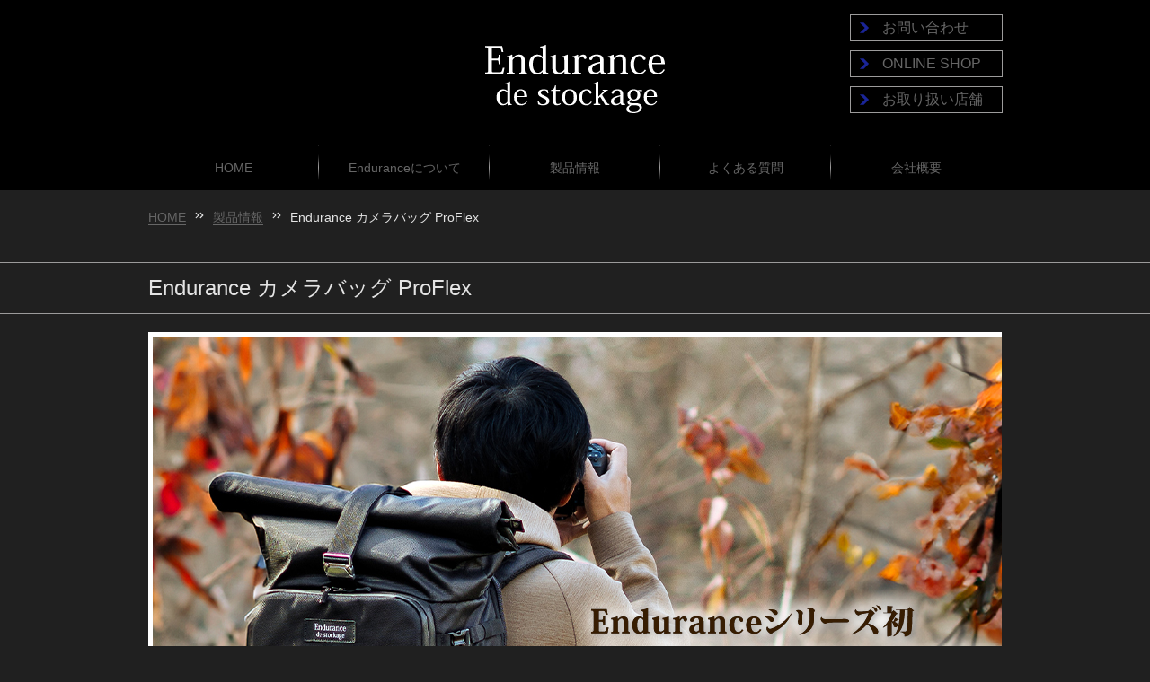

--- FILE ---
content_type: text/html
request_url: https://www.endurancecamera.jp/proflex.html
body_size: 38076
content:
<!doctype html>
<html>
<head>
<meta http-equiv="Content-Type" content="text/html;charset=UTF-8">
<title>Endurance エンデュランス｜Endurance Endurance カメラバッグ  ProFlex</title>
<meta name="description" content="大人気カメラバッグの第二弾は、さらにコンパクトに・さらに多機能にプロカメラマン、studio9中原一雄氏監修による、高性能カメラバッグ第二弾">
<meta name="keywords" content="">
<!--[if IE]>
<meta http-equiv="X-UA-Compatible" content="IE-edge">
<![endif]-->
<meta name="viewport" content="width=device-width, initial-scale=1.0">
<link rel="shortcut icon" href="img/favicon.ico">
<link rel="stylesheet" media="(max-width: 640px)" href="css/mobile.css">
<link rel="stylesheet" media="(min-width: 640px)" href="css/desktop.css">
<!--<link rel="stylesheet" href="css/slick-theme.css">-->
<script src="js/jquery-1.12.4.min.js"></script>
<script src="js/slick.min.js"></script>
<script src="js/lightbox.js"></script>
<script src="js/default.js"></script>
<meta name="ROBOTS" content="NOYDIR">

<!--ogp-->
<meta property="og:type" content="website">
<meta property="og:title" content="Endurance エンデュランス｜カメラバッグ">
<meta property="og:description" content="プロカメラマンstudio9 中原一雄氏監修のカメラバッグ・多機能 リュックタイプ・ 2気室構造の大容量ロールトップカメラリュック他">
<meta property="og:image" content="https://www.endurancecamera.jp/img/endurance.png">
<meta property="og:image:alt" content="プロカメラマンstudio9 中原一雄氏監修のカメラバッグ・多機能 リュックタイプ・ 2気室構造の大容量ロールトップカメラリュック他">
<meta property="og:url" content="https://www.endurancecamera.jp/">
<meta property="og:site_name" content="Endurance エンデュランス">
<!--ogp-->
	
<script>
$(function() {
	if (window.matchMedia( '(min-width: 641px)' ).matches) {
     //PC環境の場合
 	$('ul.nav li:eq(0) span').css('background-color','#be1a20').css('color','#fff');
  } else {
    //モバイル環境の場合
		//toggle
		$("p.menu").on("click", function() {
			$("ul.nav").slideToggle(0);
		});
		//閉じる
		$("li.close").on("click", function() {
			$("ul.nav").hide(200);
		});
    };
});

</script>
<!--Google Analytics -->
<script>
  (function(i,s,o,g,r,a,m){i['GoogleAnalyticsObject']=r;i[r]=i[r]||function(){
  (i[r].q=i[r].q||[]).push(arguments)},i[r].l=1*new Date();a=s.createElement(o),
  m=s.getElementsByTagName(o)[0];a.async=1;a.src=g;m.parentNode.insertBefore(a,m)
  })(window,document,'script','https://www.google-analytics.com/analytics.js','ga');

  ga('create', 'UA-100478245-1', 'auto');
  ga('send', 'pageview');

</script>
<!--Google Analytics -->
<!-- GA4 -->
<script async src="https://www.googletagmanager.com/gtag/js?id=G-36MPP72BE4"></script>
<script>
  window.dataLayer = window.dataLayer || [];
  function gtag(){dataLayer.push(arguments);}
  gtag('js', new Date());

  gtag('config', 'G-36MPP72BE4');
</script>
<!-- GA4 -->
<!-- Google Tag Manager -->
<script>(function(w,d,s,l,i){w[l]=w[l]||[];w[l].push({'gtm.start':
new Date().getTime(),event:'gtm.js'});var f=d.getElementsByTagName(s)[0],
j=d.createElement(s),dl=l!='dataLayer'?'&l='+l:'';j.async=true;j.src=
'https://www.googletagmanager.com/gtm.js?id='+i+dl;f.parentNode.insertBefore(j,f);
})(window,document,'script','dataLayer','GTM-TMM6ZST');</script>
<!-- End Google Tag Manager -->

</head>


<body>
<!-- Google Tag Manager (noscript) -->
<noscript><iframe src="https://www.googletagmanager.com/ns.html?id=GTM-TMM6ZST"
height="0" width="0" style="display:none;visibility:hidden"></iframe></noscript>
<!-- End Google Tag Manager (noscript) -->
<!--■ ヒートマップツール ■-->
    <script type="text/javascript">
        window._pt_lt = new Date().getTime();
        window._pt_sp_2 = [];
        _pt_sp_2.push('setAccount,1ec191f4');
        var _protocol = (("https:" == document.location.protocol) ? " https://" : " http://");
        (function() {
            var atag = document.createElement('script'); atag.type = 'text/javascript'; atag.async = true;
            atag.src = _protocol + 'js.ptengine.jp/pta.js';
            var s = document.getElementsByTagName('script')[0];
            s.parentNode.insertBefore(atag, s);
        })();
    </script>
<!--■ end of ヒートマップツール ■-->

<!--■ header ■-->
<header>
<div id="headerWrapper">
<div id="header">
<h1><a href="/">Endurance de stockage</a></h1>
<p class="menu mobile"><a href="javascript:void(0)">MENU</a></p>
<ul class="mainMenu">
<li><a href="inquiry.html">お問い合わせ</a></li>
<li><a href="onlineshop.html">ONLINE SHOP</a></li>
<li><a href="availablestores.html">お取り扱い店舗</a></li>
</ul>
<nav>
<ul class="nav desktop">
<li><a href="/">HOME</a></li>
<li><a href="about.html">Enduranceについて</a></li>
<li id="pulldown01"><a href="products.html">製品情報</a></li>
<li><a href="faq.html">よくある質問</a></li>
<li><a href="company.html">会社概要</a></li>
</ul>
<div class="productList desktop">
<ul>
    <li><a href="toyookaslingbacks.html">豊岡鞄×Enduranceスリング カメラバッグ</a><span class="new">NEW</span></li>    <li><a href="quickaccessshoulder.html">クイックアクセスショルダーカメラバッグ</a></li>
	<li><a href="enduranceed_p002.html">EnduranceedビジネスリュックII</a></li>
	<li><a href="neo.html">カメラバッグ Neo-ネオ-</a></li>
	<li><a href="proflex.html">カメラバッグ ProFlex</a></li>
	<li><a href="toyookaext2.html">豊岡鞄×Endurance カメラバッグ</a></li>
	<li><a href="lshaped_bracket.html">バリアングルモニター対応 カメラ L型ブラケット</a></li>
	<li><a href="p016.html">カメラバッグExtII(エクステンドII) ベージュ</a></li>
	<li><a href="p015.html">カメラバッグExtII(エクステンドII) ブラック迷彩</a></li>
	<li><a href="enduranceed_p001.html">Enduranceedビジネスリュック</a></li>
	<li><a href="p014.html">カメラバッグExtII(エクステンドII) </a></li>
	<li><a href="p05.html">カメラアクセサリー＆スマホポーチ</a></li>
	<li><a href="p09.html">カメラバッグHG ブラック迷彩</a></li>
	<li><a href="p04.html">カメラバッグHG </a></li>
	<li><a href="p01.html">カメラバック2気室構造ロールトップリュックタイプ</a></li>
	<li><a href="p011.html">シューティングマルチカメラバッグ</a></li>
	<li><a href="p013.html">シューティングマルチカメラバッグ ブラック迷彩</a></li>
	<li><a href="p010.html">三脚・ライトスタンドマルチケース</a></li>
	<li><a href="p05.html">カメラアクセサリー＆スマホポーチ</a></li>
	<li><a href="p08.html">カメラバッグExt(エクステンド) 帆布 オリーブグリーン【完売】</a></li>
	<li><a href="p07.html">自転車用サドルバッグ【完売】</a></li>
	<li><a href="p02.html">カメラバッグExt(エクステンド) </a></li>
	<li><a href="p06.html">カメラバッグExt(エクステンド) ブラック迷彩【生産終了】</a></li>
	<li><a href="p12.html">カメラバッグExt(エクステンド) 帆布 サンドベージュ【生産終了】</a></li>
	<li><a href="p03.html">スリング カジュアル カメラバッグ【生産終了】</a></li>
	</ul>
</div>
</nav>
</div>
</div>
</header>
<!--■ end of header ■-->

<!--■ container ■-->
<div id="container">
<nav>
<ul class="nav mobile">
<li><a href="/">HOME</a></li>
<li><a href="about.html">Enduranceについて</a></li>
<li><a href="products.html">製品情報</a></li>
    <li><a href="toyookaslingbacks.html">豊岡鞄×Enduranceスリング カメラバッグ</a><span class="new">NEW</span></li>    <li><a href="quickaccessshoulder.html">クイックアクセスショルダーカメラバッグ</a></li>
	<li><a href="enduranceed_p002.html">EnduranceedビジネスリュックII</a></li>
	<li><a href="neo.html">カメラバッグ Neo-ネオ-</a></li>
	<li><a href="proflex.html">カメラバッグ ProFlex</a></li>
	<li><a href="toyookaext2.html">豊岡鞄×Endurance カメラバッグ</a></li>
	<li><a href="lshaped_bracket.html">バリアングルモニター対応 カメラ L型ブラケット</a></li>
	<li><a href="p016.html">カメラバッグExtII(エクステンドII) ベージュ</a></li>
	<li><a href="p015.html">カメラバッグExtII(エクステンドII) ブラック迷彩</a></li>
	<li><a href="enduranceed_p001.html">Enduranceedビジネスリュック</a></li>
	<li><a href="p014.html">カメラバッグExtII(エクステンドII) </a></li>
	<li><a href="p05.html">カメラアクセサリー＆スマホポーチ</a></li>
	<li><a href="p09.html">カメラバッグHG ブラック迷彩</a></li>
	<li><a href="p04.html">カメラバッグHG </a></li>
	<li><a href="p01.html">カメラバック2気室構造ロールトップリュックタイプ</a></li>
	<li><a href="p011.html">シューティングマルチカメラバッグ</a></li>
	<li><a href="p013.html">シューティングマルチカメラバッグ ブラック迷彩</a></li>
	<li><a href="p010.html">三脚・ライトスタンドマルチケース</a></li>
	<li><a href="p05.html">カメラアクセサリー＆スマホポーチ</a></li>
	<li><a href="p08.html">カメラバッグExt(エクステンド) 帆布 オリーブグリーン【完売】</a></li>
	<li><a href="p07.html">自転車用サドルバッグ【完売】</a></li>
	<li><a href="p02.html">カメラバッグExt(エクステンド) </a></li>
	<li><a href="p06.html">カメラバッグExt(エクステンド) ブラック迷彩【生産終了】</a></li>
	<li><a href="p12.html">カメラバッグExt(エクステンド) 帆布 サンドベージュ【生産終了】</a></li>
	<li><a href="p03.html">スリング カジュアル カメラバッグ【生産終了】</a></li>
	<li><a href="faq.html">よくある質問</a></li>
<li><a href="company.html">会社概要</a></li>
<li class="mobile close"><a href=""><span>閉じる</span></a></li>
</ul>
</nav>
<div class="pankuzu desktop">
<a href="/">HOME</a><span>&gt;</span><a href="products.html">製品情報</a><span>&gt;</span>Endurance カメラバッグ ProFlex</div>
<!--<div class="banner2">
<p class="banner"><a href="https://www.makuake.com/project/enduranceed/" target="_blank"><img src="img/studio9_banner4.jpg" alt="Enduranceカメラバッグ監修プロカメラマン中原一雄氏studio9サイト" class="desktop">
	<img src="img/studio9_bannersp4.jpg" alt="Enduranceカメラバッグ監修プロカメラマン中原一雄氏studio9サイト" class="mobile"></a></p>

  </div>-->
<h3 class="productTitle">
<span>Endurance カメラバッグ ProFlex</span>
</h3>
<div class="pBox">
<img src="img/proflexlp_01.jpg" alt="Endurance カメラバッグ  ProFlex">
</div>
	
<div class="buy">
<p class="buy"><a href="onlineshop.html#proFlex"><span>商品の購入はこちら</span></a></p>
</div>
	
<h3 class="productTitle">
<span>収納可能機材容量はEndurance HGの1.8倍！<br>
超望遠レンズ収納にも対応
Endurance史上最大容量のカメラバッグ</span>
</h3>
	
<div class="pBox">
<p>大容量カメラバッグとして人気のHGをベースに背面アクセスやインナーボックスシステム、<br>
ウエストベルトの強化など大幅なアップデートを加えて新たなカメラバッグとして完成したのが<br>
Enduranceのフラッグシップカメラバッグ「ProFlex」です。</p>
 <div class="p02doubleimg">
<img src="img/proflexlp_02.jpg" alt="Endurance カメラバッグ  ProFlex">
</div>
</div>
	
<h3 class="productTitle">
<span>プロカメラマン 中原一雄氏が監修</span>
</h3>
<div class="pBox">
<p class="fr">
Enduranceシリーズのカメラバッグ同様、中原氏が監修<br><br>
メイン機をミラーレス一眼に変更以降、
普段からカメラブラケットを愛用している中原氏のこだわりの
機能性が詰まったL型ブラケットが完成しました。<br><br>

製造は国内老舗メーカーが担当しました。
</p>
<img class="fl" src="img/proflexlp_03.jpg" alt="Endurance(エンデュランス) カメラバッグ用カメラアクセサリー＆スマホポーチ">
</div>
	
<h3 class="productTitle">
<span>超大容量の機材収納部</span>
</h3>

<div class="pBox">
 <div class="flex w890">
 <div class="p04doubleimg">
<img class="tac" src="img/proflexlp_05.jpg" alt="Endurance カメラバッグ HG">
200-600mmなど全長30cmクラスのレンズを<br>
カメラに付けたまま収納可能<br>
※サイドアクセス利用不可
</div>
<div class="p04doubleimg">
<img class="tac" src="img/proflexlp_06.jpg" alt="Endurance カメラバッグ HG">
70-200mmなど全長20cmクラスのレンズを<br>
カメラに付けたまま横に収納可能<br>
サイドアクセスも使える
</div>
</div>
</div>
	
<div class="pBox">
 <div class="flex w890">
 <div class="p04doubleimg">
<img class="tac" src="img/proflexlp_07.jpg" alt="Endurance カメラバッグ HG">
F2.8クラスのズームレンズも余裕を持って
縦に収納可能
</div>
<div class="p04doubleimg">
<img class="tac" src="img/proflexlp_08.jpg" alt="Endurance カメラバッグ HG">
多くのレンズがフード装着したまま収納可能
</div>
</div>
</div>
	
<h3 class="productTitle">
<span>機材取り出しは背面アクセス＋サイドアクセス</span>
</h3>
	
<div class="pBox">
<p>背面アクセスにより機材セキュリティが向上、ファスナーもセキュリティーファスナーを採用<br>
屋外の機材取り出しの際背面が汚れることもございません</p>
 <div class="p02doubleimg">
<img src="img/proflexlp_091.jpg" alt="Endurance カメラバッグ  ProFlex">
</div>
</div>
	
<h3 class="productTitle">
<span>機材取り出しは背面アクセス＋サイドアクセス</span>
</h3>
	
<div class="pBox">
 <div class="p02doubleimg">
<img src="img/proflexlp_11.jpg" alt="Endurance カメラバッグ  ProFlex">
</div>
</div>
	
<h3 class="productTitle">
<span>インナーボックスはMサイズを基本にして、Sサイズを付けると機材容量アップ
外すと上部気室容量アップに</span>
</h3>
	
<div class="pBox">
 <div class="p02doubleimg">
<img src="img/proflexlp_12.jpg" alt="Endurance カメラバッグ  ProFlex">
</div>
</div>
	

<h3 class="productTitle">
<span>上部気室内部にもポケットを装備</span>
</h3>

<div class="pBox">
<p class="fr">
鍵などの小物を収納可能<br>
A5サイズのノートや11インチiPad Pro<br>
なども収納可能サイズ。
</p>
<img class="fl" src="img/proflexlp_13.jpg" alt="Endurance カメラバッグ HG">
</div>


<h3 class="productTitle">
<span>フロントとサイド（片側）に25mmウェビングテープを<br>
装備して様々なアクセサリーを取り付け可能</span>
</h3>

<div class="pBox">
 <div class="p02doubleimg"><img src="img/proflexlp_141.jpg" alt="Endurance カメラバッグ  ProFlex"></div>
</div>
	
<div class="pBox">
 <div class="flex w890">
 <div class="p04doubleimg">
底面に底鋲を設置
地面への生地スレを低減します。
<img class="tac" src="img/proflexlp_17.jpg" alt="Endurance カメラバッグ HG">
</div>
<div class="p04doubleimg">
インナーボックス取付け時は
バッグ本体は自立可能
<img class="tac" src="img/proflexlp_16.jpg" alt="Endurance カメラバッグ HG">
</div>
</div>
</div>

<h3 class="productTitle">
<span>側面に大型三脚や大型ボトルを収納可能</span>
</h3>

<div class="pBox">
 <div class="p02doubleimg"><img src="img/proflexlp_18.jpg" alt="Endurance カメラバッグ  ProFlex"></div>
<p style="text-align: center">500mmペットボトルなら2本収納</p>
</div>

<div class="pBox">
 <div class="p02doubleimg"><img src="img/proflexlp_191.jpg" alt="Endurance カメラバッグ  ProFlex"></div>
<p style="text-align: center">三脚はGITZO マウンテニア3型クラスでも余裕を持って収納可能
※写真はGITZO マウンテニア3型4段ロング</p>
</div>

	
<div class="pBox">
<p class="fr"><br>
Enduranceマルチケースも<br>
すっぽり収納可能</p>
<img class="fl" src="img/proflexlp_21.jpg" alt="Endurance カメラバッグ  ProFlex">
</div>
	
<h3 class="productTitle">
<span>フロントに2段構成の大きな小物入れと
専用ノートPC収納を装備</span>
</h3>

<div class="pBox">
 <div class="p02doubleimg"><img src="img/proflexlp_22.jpg" alt="Endurance カメラバッグ  ProFlex"></div>
<p style="text-align: center">ノートPCは約横28cm縦43cmまでのPCを収納可能
（MacBook Pro16インチも余裕で収納可能。17インチクラスにも対応）</p>
</div>
	
<div class="pBox">
 <div class="p02doubleimg"><img src="img/proflexlp_231.jpg" alt="Endurance カメラバッグ  ProFlex"></div>
<p style="text-align: center">バッテリーやメモリーカードの小物のほか、ノートなど比較的大きなものも収納可能</p>
</div>


<h3 class="productTitle">
<span>着脱可能なウェストベルト</span>
</h3>


<div class="pBox">
 <div class="flex w890">
 <div class="p04doubleimg">
<img class="tac" src="img/proflexlp_25.jpg" alt="Endurance カメラバッグ HG">

</div>
<div class="p04doubleimg">
<img class="tac" src="img/proflexlp_26.jpg" alt="Endurance カメラバッグ HG">

</div>
</div>
</div>
	
<div class="pBox">
 <div class="flex w890">
 <div class="p04doubleimg">
<img class="tac" src="img/proflexlp_27.jpg" alt="Endurance カメラバッグ HG">

</div>
<div class="p04doubleimg">
<img class="tac" src="img/proflexlp_28.jpg" alt="Endurance カメラバッグ HG">

</div>
</div>
</div>


<h3 class="productTitle">
<span>ファスナーはYKK・バックルはDuraflexを採用</span>
</h3>
	
<div class="pBox">
 <div class="flex w890">
 <div class="p04doubleimg">
<img class="tac" src="img/proflexlp_29.jpg" alt="Endurance カメラバッグ HG">

</div>
<div class="p04doubleimg">
<img class="tac" src="img/proflexlp_30.jpg" alt="Endurance カメラバッグ HG">

</div>
</div>
</div>
	
<h3 class="productTitle">
<span>体にフィットして疲れにくいショルダーハーネス</span>
</h3>
	
<div class="pBox">
 <div class="flex w890">
 <div class="p04doubleimg">
<img class="tac" src="img/proflexlp_31.jpg" alt="Endurance カメラバッグ HG">

</div>
<div class="p04doubleimg">
<img class="tac" src="img/proflexlp_32.jpg" alt="Endurance カメラバッグ HG">

</div>
</div>
</div>
	
<h3 class="productTitle">
<span>蒸れにくい立体構造の背面部</span>
</h3>
	
<div class="pBox">
 <div class="flex w890">
 <div class="p04doubleimg">
<img class="tac" src="img/proflexlp_33.jpg" alt="Endurance カメラバッグ HG">

</div>
<div class="p04doubleimg">
<img class="tac" src="img/proflexlp_34.jpg" alt="Endurance カメラバッグ HG">
ハンギングベルトも完備
</div>
</div>
</div>

<h3 class="productTitle">
<span>耐候性にも配慮</span>
</h3>
<div class="pBox">
<p class="fr"><br>
Enduranceマルチケースも<br>
すっぽり収納可能</p>
<img class="fl" src="img/proflexlp_35.jpg" alt="Endurance カメラバッグ  ProFlex">
</div>
<div class="buy">
<p class="buy"><a href="onlineshop.html#proFlex"><span>商品の購入はこちら</span></a></p>
</div>

<h3 class="productTitle">
<span>製造工場について</span>
</h3>
<div class="pBox">
<p>製造工場は厳しい製造管理のもとベテラン職人が揃う中国工場にて製造<br>
有名カメラバッグメーカーと同等の体制で製造しております。
<br>
</p>

<img src="img/proflexlp_361.jpg" alt="Endurance カメラバッグ HG">
</div>





<h3 class="productTitle">
<span style="text-align: center;">【ご注意事項】</span>
</h3>
	
<h3 class="productTitle">
<span>モールシステムにつきまして</span>
</h3>
<div class="pBox">
<p class="fr">
正面および側面に設置されたモールシステムにつきましては、<br>
あくまで軽量の物を取り付けるためのテープのため<br>
重量のある物を取り付けると脱落・破損する<br>
可能性がございます。ご注意ください。</p>
<img class="fl" src="img/proflexlp_38.jpg" alt="Endurance カメラバッグ  ProFlex">
</div>
	
<h3 class="productTitle">
<span>ショルダーベルトのバックルにつきまして</span>
</h3>
<div class="pBox">
<p class="fr">
カメラ機材等を収納されてる際は、ショルダーベルトの上部に<br>
設置されているバックルを必ず取り付けてください。<br><br>

バックルを外した状態でご使用されますと、<br>
背面ファスナー部に負荷がかかり破損や故障などの原因に<br>
なる場合がございます。ご注意ください
</p>
<img class="fl" src="img/proflexlp_39.jpg" alt="Endurance カメラバッグ  ProFlex">
</div>	
	
<h3 class="productTitle">
<span>サイドアクセスのフラップにつきまして</span>
</h3>
<div class="pBox">
<p>出荷初期状態につきましては、機材収納インナーボックスのサイドアクセスフラップのファスナーが閉じた状態になっておりますが
写真のように、インナーボックスのファスナーを開いて、バッグ本体のサイドアクセスフラップに付属のゴムバンドにインナーボックスの
サイドアクセスフラップを通して一体化させた状態にすることで機材のサイドアクセスをよりスムーズにご使用いただくことが可能です。

<br>
</p>

<img src="img/proflexlp_401.jpg" alt="Endurance カメラバッグ HG">
</div>
	
<h3 class="productTitle">
<span>インナーケース内寸・サイドアクセスサイズ</span>
</h3>
<div class="pBox">
 <div class="flex w890">
 <div class="p04doubleimg">
<img class="tac" src="img/proflexlp_42.jpg" alt="Endurance カメラバッグ HG">

</div>
<div class="p04doubleimg">
<img class="tac" src="img/proflexlp_43.jpg" alt="Endurance カメラバッグ HG">

</div>
</div>
</div>
	
<h3 class="productTitle">
<span>付属のレインカバーにつきまして</span>
</h3>
<div class="pBox">
<p>完全防水ではありません。あくまで簡易防水のレインカバーとなっております。雨天時の長時間のご使用はお控えください。
<br>
</p>
</div>
	
<h3 class="productTitle">
<span>その他ご注意点</span>
</h3>
<div class="pBox">
<p>※汚れた場合は軽く濡らした布でふき取り、風通しの良い所でよく乾燥させてください。
<br>
</p>
</div>



<div class="buy">
<p class="buy"><a href="onlineshop.html#proFlex"><span>商品の購入はこちら</span></a></p>
</div>
	
<div class="banner">
<p class="banner"><a href="https://youtu.be/nK1ayh_UYmE?si=Jz1aOi7AzblU_iEP" target="_blank"><img src="img/studio9_banner7.jpg" alt="Enduranceカメラバッグ監修プロカメラマン中原一雄氏studio9サイト" class="desktop">
	<img src="img/studio9_bannersp7.jpg" alt="Enduranceカメラバッグ監修プロカメラマン中原一雄氏studio9サイト" class="mobile"></a></p>

  </div>
	
<div class="pBox">
<h3 class="productAdd">商品説明</h3>
<h4 class="productAdd">主な機能・特徴</h4>
<ul class="productAdd">

<li>収納可能機材容量はEndurance HGの1.8倍！超望遠レンズ収納にも対応Endurance史上最大容量のカメラバッグ<br><br>
大容量カメラバッグとして人気のHGをベースに背面アクセスやインナーボックスシステ、ウエストベルトの強化など大幅なアップデートを加えて新たなカメラバッグとして完成したのがEnduranceのフラッグシップカメラバッグ「ProFlex」です。</li>

<li>プロカメラマン 中原一雄氏が監修<br><br>
他のEnduranceブランドのカメラバッグ同様、studio9 中原氏が監修

中原氏がHGを使用する中での気づきや機材トレンドの変化に対応したEnduranceシリーズの新たな方向性を示唆するアイディアが盛り込まれました

製造は国内有名カメラバッグメーカーが担当しました。	
</li>

<li>超大容量の機材収納部<br>
<br>
200-600mmなど全長30cmクラスのレンズをカメラに付けたまま収納可能
※サイドアクセス利用不可<br>

70-200mmなど全長20cmクラスのレンズをカメラに付けたまま横に収納可能<br>
サイドアクセスも使える

F2.8クラスのズームレンズも余裕を持って縦に収納可能<br>

多くのレンズがフード装着したまま収納可能</li>

<li>機材取り出しは背面アクセス＋サイドアクセス<br>
<br>
背面アクセスにより機材セキュリティが向上ファスナーもセキュリティーファスナーを採用屋外の機材取り出しの際背面が汚れることもございません</li>

<li>上部気室容量は可変可能<br>
<br>
インナーボックスはMサイズを基本にして、Sサイズを付けると機材容量アップ、外すと上部気室容量アップに<br>

インナーボックスは完全に取り外せるのでお気に入りのケースや、バッグinバッグとして利用することも可能です</li>

<li>フロントとサイド（片側）に25mmウェビングテープを装備して様々なアクセサリーを取り付け可能<br>
<br>
上下25mm間隔でウェビングテープを設置<br>
25mmテープ用のアクセサリを使い、小物やポーチ、ワッペンなどを取り付け可能</li>

<li>底面に底鋲を設置、地面への生地スレを低減します。
</li>

<li>インナーボックス取付け時はバッグ本体は自立可能</li>

<li>側面に大型三脚や大型ボトルを収納可能<br>
<br>
500mmペットボトルなら2本収納<br>
三脚はGITZO マウンテニア3型クラスでも余裕を持って収納可能<br>

Enduranceマルチケースもすっぽり収納可能</li>

<li>フロントに2段構成の大きな小物入れと専用ノートPC収納を装備<br>
<br>
バッテリーやメモリーカードの小物のほか、ノートなど比較的大きなものも収納可能<br>

ノートPCは約横28cm縦43cmまでのPCを収納可能<br>
（MacBook Pro16インチも余裕で収納可能。17インチクラスにも対応）</li>
<li>上部気室内部にもポケットを装備<br>
<br>
鍵などの小物を収納可能<br>
A5サイズのノートや11インチiPad Proなども収納可能サイズ
</li>
<li>着脱可能なウェストベルト</li>
<li>ファスナーはYKK・バックルはDuraflexを採用</li>
<li>体にフィットして疲れにくいショルダーハーネス<br>
<br>
Enduranceスマホポーチも取り付け可能</li><br>
<li>蒸れにくい立体構造の背面部<br>
<br>
ハンギングベルトも完備</li>
<li>耐候性にも配慮<br>
<br>
フロント小物収納部、PC収納部は止水ファスナーを採用<br>
専用レインカバーも標準付属</li>
</ul>
	
<h4 class="productAdd">ご注意事項</h4>
<ul class="productAdd">

<li>モールシステムにつきまして<br>
正面および側面に設置されたモールシステムにつきましては、あくまで軽量の物を取り付けるためのテープのため重量のある物を取り付けると脱落・破損する可能性がございます。ご注意ください。
</li>
<li>ショルダーベルトのバックルにつきまして<br>
カメラ機材等を収納されてる際は、ショルダーベルトの上部に設置されているバックルを必ず取り付けてください。
<br>
バックルを外した状態でご使用されますと、背面ファスナー部に負荷がかかり破損や故障などの原因になる場合がございます。ご注意ください。
</li>
<li>サイドアクセスのフラップにつきまして<br>
出荷初期状態につきましては、機材収納インナーボックスのサイドアクセスフラップのファスナーが閉じた状態になっておりますが写真のように、インナーボックスのファスナーを開いて、バッグ本体のサイドアクセスフラップに付属のゴムバンドにインナーボックスのサイドアクセスフラップを通して一体化させた状態にすることで機材のサイドアクセスをよりスムーズにご使用いただくことが可能です。
</li>
<li>付属のレインカバーにつきまして<br>
完全防水ではありません。あくまで簡易防水のレインカバーとなっております。雨天時の長時間のご使用はお控えください。
</li>
<li>その他ご注意点<br>
※汚れた場合は軽く濡らした布でふき取り、風通しの良い所でよく乾燥させてください。
</li>
</ul>

<h4 class="productAdd">スペック</h4>

<dl class="productAdd">
<dt>本体サイズロールトップ全開時</dt>
<dd>高さ×幅(ロールトップの耳を折りたたんだとき)×奥行き(mm)：890x460(330)x250</dd>
<dt>本体サイズロールトップ最小時</dt>
<dd>高さ×幅(ロールトップの耳を折りたたんだとき)×奥行き(mm)：550x460(330)x250</dd>
<dt>ロールトップ部内寸（全開時）</dt>
<dd>高さ×幅×奥行き(mm)：420x460x180</dd>
<dt>ロールトップ部内寸（最小時）</dt>
<dd>下高さ×幅×奥行き(mm)：550x460x250<br>
ロールトップ内ポケットサイズ：約26×20cm</dd>
<dt>機材室内寸（インナーケース含まず）</dt>
<dd>高さ×幅×奥行き(mm)：435x300x175</dd>
<dt>重さ</dt>
<dd>2900〜3000gの間</dd>
<dt>ウェビングテープサイズ</dt>
<dd>25mm</dd>
<dt>テープ上下間隔</dt>
<dd>約25mm</dd>
<dt>収納可能ノートPCサイズ</dt>
<dd>約横28cm縦43cmまで</dd>
<dt>素材</dt>
<dd>本体生地：ポリエステルナイロン 底部等：TPU</dd>

<dt>商品監修</dt>
<dd>studio9 中原 一雄 氏</dd>
</dl>

</div>
	
<div class="buy">
<p class="buy"><a href="onlineshop.html#proFlex"><span>商品の購入はこちら</span></a></p>
</div>
	
<div class="banner2">
<p class="banner"><a href="https://www.youtube.com/watch?v=ZTTvvqACujM" target="_blank"><img src="img/studio9_banner10.webp" alt="Enduranceカメラバッグ監修プロカメラマン中原一雄氏studio9サイト" class="desktop">
	<img src="img/studio9_bannersp10.webp" alt="Enduranceカメラバッグ監修プロカメラマン中原一雄氏studio9サイト" class="mobile"></a></p>

  </div>	

<div class="banner2">
<p class="banner"><a href="https://youtu.be/lHEnVzMwjpE" target="_blank"><img src="img/studio9_banner8.webp" alt="Enduranceカメラバッグ監修プロカメラマン中原一雄氏studio9サイト" class="desktop">
	<img src="img/studio9_bannersp8.webp" alt="Enduranceカメラバッグ監修プロカメラマン中原一雄氏studio9サイト" class="mobile"></a></p>

  </div>	


<div class="banner2">
<p class="banner"><a href="https://youtu.be/nK1ayh_UYmE" target="_blank"><img src="img/studio9_banner7.webp" alt="Enduranceカメラバッグ監修プロカメラマン中原一雄氏studio9サイト" class="desktop">
	<img src="img/studio9_bannersp7.webp" alt="Enduranceカメラバッグ監修プロカメラマン中原一雄氏studio9サイト" class="mobile"></a></p>

  </div>
	
<div class="banner2">
<p class="banner"><a href="https://youtu.be/7tXf8a2s3T4?si=8NwnTvm8wA31ZgN3" target="_blank"><img src="img/studio9_banner6.webp" alt="Enduranceカメラバッグ監修プロカメラマン中原一雄氏studio9サイト" class="desktop">
	<img src="img/studio9_bannersp6.webp" alt="Enduranceカメラバッグ監修プロカメラマン中原一雄氏studio9サイト" class="mobile"></a></p>

  </div>
	
<div class="banner2">
<p class="banner"><a href="https://youtu.be/O-LcJis_6_I" target="_blank"><img src="img/studio9_banner5.webp" alt="Enduranceカメラバッグ監修プロカメラマン中原一雄氏studio9サイト" class="desktop">
	<img src="img/studio9_bannersp5.webp" alt="Enduranceカメラバッグ監修プロカメラマン中原一雄氏studio9サイト" class="mobile"></a></p>

  </div>

<div class="banner2">
<p class="banner"><a href="toyookaext2.html" target="_blank"><img src="img/studio9_banner3.webp" alt="Enduranceカメラバッグ監修プロカメラマン中原一雄氏studio9サイト" class="desktop">
	<img src="img/studio9_bannersp3.webp" alt="Enduranceカメラバッグ監修プロカメラマン中原一雄氏studio9サイト" class="mobile"></a></p>

  </div>

<div class="banner">
<p class="banner"><a href="https://youtu.be/zgzv7VfGA3s" target="_blank"><img src="img/studio9_banner2.webp" alt="Enduranceカメラバッグ監修プロカメラマン中原一雄氏studio9サイト" class="desktop">
	<img src="img/studio9_bannersp2.webp" alt="Enduranceカメラバッグ監修プロカメラマン中原一雄氏studio9サイト" class="mobile"></a></p>

  </div>
	
<div class="banner">
<p class="banner"><a href="https://photo-studio9.com/endurance-model-comparison/" target="_blank"><img src="img/studio9_banner.webp" alt="Enduranceカメラバッグ監修プロカメラマン中原一雄氏studio9サイト" class="desktop">
	<img src="img/studio9_bannersp.webp" alt="Enduranceカメラバッグ監修プロカメラマン中原一雄氏studio9サイト" class="mobile"></a></p>

  </div>

</div>
<!--■ end of container ■-->

<!--■ footer ■-->
<footer>
<div id="footerWrapper">
<div id="footer">
<h1><a href="index.html">Endurance de stockage</a></h1>
<ul class="mainMenu">
<li><a href="inquiry.html">お問い合わせ</a></li>
<li><a href="onlineshop.html">ONLINE SHOP</a></li>
<li><a href="availablestores.html">お取り扱い店舗</a></li>
</ul>
<ul class="footer">
<li><a href="about.html">Enduranceについて</a></li>
<li><a href="products.html">製品情報</a>	<ul>
    <li><a href="toyookaslingbacks.html">豊岡鞄×Enduranceスリング カメラバッグ</a><span class="new">NEW</span></li>    <li><a href="quickaccessshoulder.html">クイックアクセスショルダーカメラバッグ</a></li>
	<li><a href="enduranceed_p002.html">EnduranceedビジネスリュックII</a></li>
	<li><a href="neo.html">カメラバッグ Neo-ネオ-</a></li>
	<li><a href="proflex.html">カメラバッグ ProFlex</a></li>
	<li><a href="toyookaext2.html">豊岡鞄×Endurance カメラバッグ</a></li>
	<li><a href="lshaped_bracket.html">バリアングルモニター対応 カメラ L型ブラケット</a></li>
	<li><a href="p016.html">カメラバッグExtII(エクステンドII) ベージュ</a></li>
	<li><a href="p015.html">カメラバッグExtII(エクステンドII) ブラック迷彩</a></li>
	<li><a href="enduranceed_p001.html">Enduranceedビジネスリュック</a></li>
	<li><a href="p014.html">カメラバッグExtII(エクステンドII) </a></li>
	<li><a href="p05.html">カメラアクセサリー＆スマホポーチ</a></li>
	<li><a href="p09.html">カメラバッグHG ブラック迷彩</a></li>
	<li><a href="p04.html">カメラバッグHG </a></li>
	<li><a href="p01.html">カメラバック2気室構造ロールトップリュックタイプ</a></li>
	<li><a href="p011.html">シューティングマルチカメラバッグ</a></li>
	<li><a href="p013.html">シューティングマルチカメラバッグ ブラック迷彩</a></li>
	<li><a href="p010.html">三脚・ライトスタンドマルチケース</a></li>
	<li><a href="p05.html">カメラアクセサリー＆スマホポーチ</a></li>
	<li><a href="p08.html">カメラバッグExt(エクステンド) 帆布 オリーブグリーン【完売】</a></li>
	<li><a href="p07.html">自転車用サドルバッグ【完売】</a></li>
	<li><a href="p02.html">カメラバッグExt(エクステンド) </a></li>
	<li><a href="p06.html">カメラバッグExt(エクステンド) ブラック迷彩【生産終了】</a></li>
	<li><a href="p12.html">カメラバッグExt(エクステンド) 帆布 サンドベージュ【生産終了】</a></li>
	<li><a href="p03.html">スリング カジュアル カメラバッグ【生産終了】</a></li>
	</ul>
</li>
</ul>
<ul class="footer">
<li><a href="faq.html">よくある質問</a></li>
<li><a href="company.html">会社概要</a></li>
</ul>
<div class="sns">
<p class="twitter1"><a href="https://twitter.com/Enduran69314154" target="_blank">公式Twitter</a></p>
<p class="twitter2"><a href="https://twitter.com/Enduran69314154?ref_src=twsrc%5Etfw" class="twitter-follow-button" data-show-screen-name="false" data-lang="ja" data-show-count="false">Follow @Enduran69314154</a><script async src="https://platform.twitter.com/widgets.js" charset="utf-8"></script></p>
</div>
	
</div>
</div>
<div class="footerWrapper2">
<div class="footer2">
<script>copyright('be-half.INC.')</script>
<p class="privacy"><a href="privacy.html">プライバシーポリシー</a></p>
</div>
</div>
</footer>
<!--■ end of footer ■-->
<p id="totop"><a href="#header">TOPへ戻る</a></p>
</body>
</html>


--- FILE ---
content_type: text/css
request_url: https://www.endurancecamera.jp/css/desktop.css
body_size: 37709
content:
/*------------------------------------------------------------------------
1.リセット
------------------------------------------------------------------------*/
body, div, dl, dt, dd, ul, ol, li, h1, h2, h3, h4, h5, h6, pre, code, form, fieldset, legend, p, blockquote, table, th, td {
	margin: 0;
	padding: 0;
}
html, body {
	background: #202020;
	color: #e4e4e4;
	height: 100%;
}
body {
	font: 14px/1.5 Helvetica, "Hiragino Kaku Gothic Pro", "ヒラギノ角ゴ Pro W3", "メイリオ", "Meiryo", "ＭＳ Ｐゴシック", sans-serif;
	position: relative;
}
* html body {
	font-size: small;
}
*:first-child+html body {
	font-size: small;
}
img {
	border: 0;
	vertical-align: top;
}
h1, h2, h3, h4, h5, h6 {
	clear: both;
	font-size: 100%;
	font-weight: normal;
}
ul, dl, ol {
	text-indent: 0;
}
ul li {
	list-style: none;
}
address, caption, cite, code, dfn, em, strong, th, var {
	font-style: normal;
	font-weight: normal;
}
sup {
	vertical-align: text-top;
}
sub {
	vertical-align: text-bottom;
}
input, textarea, select {
	font-family: inherit;
	font-size: inherit;
	font-weight: inherit;
}
* html input, * html textarea, * html select {
	font-size: 100%;
}
*:first-child+html+input, *:first-child html+textarea, *:first-child+html select {
	font-size: 100%;
}
table {
	border-collapse: collapse;
	border-spacing: 0;
	font-size: inherit;
}
th, td {
	text-align: left;
	vertical-align: top;
}
caption {
	text-align: left;
}
pre, code, kbd, samp, tt {
	font-family: monospace;
}
* html code, * html kbd, * html samp, * html tt {
	font-size: 100%;
	line-height: 100%;
}
*:first-child+html pre, *:first-child html+code, *:first-child html+kbd, *:first-child+html+samp, *:first-child+html tt {
	font-size: 108%;
	line-height: 100%;
}
input, select, textarea {
	font-size: 100%;
	font-family: Verdana, Helvetica, sans-serif;
}
a:link {
	color: #666;
	border-bottom: 1px solid #666;
	text-decoration: none;
}
a:visited {
	color: #666;
	border-bottom: 1px solid #666;
	text-decoration: none;
}
a:active {
	color: #666;
	border-bottom: 1px solid #666;
	text-decoration: none;
}
a:hover {
	color: #fff;
	border-bottom: 1px solid #fff;
	text-decoration: none;
}
a {
	outline : 0;
}
a img {
	border : none !important;
}
.hide {
	text-indent: 100%;
	white-space: nowrap;
	overflow: hidden;
}
.mobile {
	display: none;
}
/*img, object, embed, video { max-width: 100%; height: auto; }*//*これはgooglemapsに悪さする*/
/*------------------------------------------------------------------------
2.全体枠
------------------------------------------------------------------------*/
#container {
}
p#totop {
	position: fixed;
	bottom: 50px;
	right: 50px;
	width: 50px;
	height: 50px;
	text-indent: -9999px;
	background: url(../img/totop.svg) center top no-repeat;
	background-size: 50px;
}
p#totop:hover {
	background-position: center bottom;
}
p#totop a {
	display: block;
	width: 100%;
	height: 100%;
	border: none;
}
/*------------------------------------------------------------------------
3.ヘッダー
------------------------------------------------------------------------*/
#headerWrapper {
	width: 100%;
	min-width: 950px;
	background: #000;/*overflow: hidden;*/
}
#header {
	width: 950px;
	margin: 0 auto;
	position: relative;
	background: #000;
	padding-top: 50px;
}
#slickWrapper {
	width: 100%;
	height: 620px;
	margin: 0 auto;
	position: relative;
	background: #000;
}
#slick {
	width: 1040px;
	height: 620px;
	margin: 0 auto;
	overflow: hidden;
}
div.productList {
	width:500px;
	position: absolute;
	top: 212px;
	left: 380px;
	z-index: 100000;
	display: none;
}
div.productList ul {
	width: 460px;
}
div.productList ul li {
	width: 460px;
	height: 45px;
	line-height: 45px;
	background: #333;
	border-bottom: 1px solid #111;
	text-indent: 10px;
}
/*div.productList ul li.new1 {
	background: url(/../img/new.gif) right 10px center no-repeat #333;
}*/
div.pankuzu {
	width: 950px;
	height: 60px;
	line-height: 60px;
	margin: 0 auto;
}
div.pankuzu span {
	display: inline-block;
	width: 30px;
	height: 14px;
	text-indent: 100%;
	white-space: nowrap;
	overflow: hidden;
	background: url(../img/pankuzuArrow.svg) center center no-repeat;
	background-size: 80px;/*margin:0 1em;*/
}
/*@h1（ヘッダー）
--------------------------------------------------------*/
#header h1 {
	width: 200px;
	height: 77px;
	text-indent: 100%;
	white-space: nowrap;
	overflow: hidden;
	background: url(../img/logo.svg) no-repeat;
	background-size: 200px;
	margin: auto;
}
#header h1 a {
	display: block;
	width: 100%;
	height: 100%;
	border: none;
}
/*@h1（ヘッダー商標用）
--------------------------------------------------------*/
#header h1.quotient {
	width: 400px;
	height: 46px;
	text-indent: 100%;
	white-space: nowrap;
	overflow: hidden;
	background: url(../img/logo3.png) no-repeat;
	background-size: 400px;
	margin: auto;
}
#header h1.quotient a {
	display: block;
	width: 100%;
	height: 100%;
	border: none;
}
/*@ul（ヘッダー）
--------------------------------------------------------*/
ul.mainMenu {
    font-size: 16px;
    width: 170px;
    height: 111px;
    overflow: hidden;
    position: absolute;
    right: -1px;
    top: 16px;
}
ul.mainMenu li {
	width: 168px;
	height: 28px;
	line-height: 28px;
	background: url(../img/arrow.svg) left center no-repeat;
	background-size: 30px;
	text-indent: 35px;
	margin-bottom: 10px;
	border: 1px solid #9c9b9b;
}
ul.mainMenu li a {
	display: block;
	width: 100%;
	height: 100%;
	border: none;
}
ul.mainMenu li:hover {
	background-color: #666;
}
ul.nav {
	clear: both;
	margin-top: 35px;
	width: 950px;
	height: 50px;
	overflow: hidden;
}
ul.nav li {
	width: 190px;
	height: 50px;
	line-height: 50px;
	float: left;
	background: url(../img/navSeparate.png) right center no-repeat;
	text-align: center;
	font-size: 14px;
}
ul.nav li:last-child {
	background-image: none;
}
ul.nav li a {
	display: block;
	width: 100%;
	height: 100%;
	border: none;
}
/*------------------------------------------------------------------------
3.slick
------------------------------------------------------------------------*/
.slick-arrow {
	width: 50px;
	height: 50px;
	position: absolute;
	top: 285px;
	border: none;
	text-indent: -9999px;
	cursor: pointer;
	z-index: 8888;
}
.slick-prev {
	background: url(../img/arrow-prev.svg) no-repeat;
	left: 10px;
}
.slick-next {
	background: url(../img/arrow-next.svg) no-repeat;
	right: 10px;
}
ul.slick-dots {
	width: 1040px;
	height: 5px;
	margin: 40px auto;
	text-align: center;
	clear: both;
	position: absolute;
	top: 600px;
	z-index: 9999;
}
ul.slick-dots li {
	display: inline-block;
}
ul.slick-dots li button {
	width: 50px;
	height: 5px;
	margin: 0 10px;
	text-indent: -9999px;
	border: none;
	background: #414243;
	cursor: pointer;
}
ul.slick-dots li.slick-active button {
	background: #1f2db5;
}
/*------------------------------------------------------------------------
5.contents
------------------------------------------------------------------------*/
/*@div（fotter）
--------------------------------------------------------*/
div#footerWrapper {
	width: 100%;
	min-width: 950px;
	background: #000;
	margin-top: 100px;
}
div#footer {
	width: 950px;
	min-width: 950px;
	margin: 0 auto;
	position: relative;
	overflow: hidden;
}
div#footerWrapper2 {
	width: 100%;
	background: #101010;
	margin-top: 100px;
}
div#footer2 {
	width: 950px;
	margin: 0 auto;
	position: relative;
	overflow: hidden;
}
div#footer ul.mainMenu {
	top: 60px;
	margin-right: 15px;
}
#footer h1 {
	width: 200px;
	height: 77px;
	text-indent: 100%;
	white-space: nowrap;
	overflow: hidden;
	background: url(../img/logo.svg) no-repeat;
	background-size: 200px;
	margin: 50px auto;
}
#footer h1 a {
	display: block;
	width: 100%;
	height: 100%;
	border: none;
}
/*@h1（フッター商標用）
--------------------------------------------------------*/
#footer h1.quotient {
	width: 400px;
	height: 46px;
	text-indent: 100%;
	white-space: nowrap;
	overflow: hidden;
	background: url(../img/logo3.png) no-repeat;
	background-size: 400px;
	margin: 30px auto;
}
#footer h1.quotient a {
	display: block;
	width: 100%;
	height: 100%;
	border: none;
}
/*@h1（フッター商標用）
--------------------------------------------------------*/

ul.footer{
	margin: 40px;
	float: left;
}
div.sns{
	position: absolute;
	right:0;
	top:220px;
	margin-right: 5px;
}
p.twitter1{
	width: 178px;
	height: 36px;
	line-height: 36px;
	border:1px solid #fff;
	text-align: center;
	background:url("../img/twitter.svg") left 5px center no-repeat;
	background-size:20px;
	font-size:18px;
}
p.twitter1 a,
p.twitter2 a{
	display: block;
	width:100%;
	height: 100%;
	border: none;
}
p.twitter2 a{
	color:#fff;
}
p.twitter2{
/*	width:98px;
	height: 20px;
	font-size:10px;
	text-indent: 20px;
	border-radius: 4px;
	background-size:13px;
	background:url("../img/twitter.svg") left 5px center no-repeat #589bda;
	line-height: 20px;*/
	position: absolute;
	text-align: left;
	margin-top:10px;
}
ul.footer li {
	background: url(../img/arrow.svg) left top no-repeat;
	background-size: 20px;
	text-indent: 20px;
	margin-bottom: 1em;
}
ul.footer ul {
	margin-left: 20px;
	font-size: 12px;
	margin-top: 0.5em;
}
ul.footer a {
	border: none;
}
p.copy {
	line-height: 40px;
	margin-left: 40px;
	width: calc(50% - 40px);
	float: left;
}
p.privacy {
	width: calc(50% - 40px);
	float: right;
	line-height: 40px;
	text-align: right;
}
/*------------------------------------------------------------------------
6.トップページ
------------------------------------------------------------------------*/
div.contents100 {
	margin-top: 50px;
	width: 100%;
	border-top: 1px solid #353636;
	border-bottom: 1px solid #353636;
	background: #202020;
	margin-bottom:30px;
}
div.contents100b {
	/*margin-top: 50px;*/
	width: 100%;
	background: #000;
	position: relative;
}
div.contents100 div.information {
	width: 950px;
	margin: 0 auto;
}
div.product {
	width: 950px;
	height: 320px;
	overflow: hidden;
	margin: 0 auto;
	background: #000;
	margin-bottom: 40px;
}
div.productImg {
	width: 442px;
	height: 320px;
}
div.productInfo {
	width: 508px;
	background: #000;
	overflow: hidden;
}
div.productInfo h2 {
	font-size: 16px;
	font-weight: bold;
	margin: 20px 40px;
}
div.productInfo p {
	margin: 30px 40px;
}
div.information h2 {
	margin: 24px 60px;
	font-size: 16px;
	font-weight: bold;
	color: #e4e4e4;
}
div.productInfo h3 {
	font-size: 14px;
	font-weight: bold;
	margin: 10px 40px;
}
div.infoBox {
	margin: 10px 65px;
}
div.infoBox p.date {
	font-size: 12px;
	line-height: 40px;
	color: #aaaaaa
}
div.infoBox p.title {
	color: #aaaaaa
}
p.more {
	text-align: right;
	background: url(../img/arrowMore.svg) center right no-repeat;
	background-size: 15px;
	padding-right: 20px;
	margin: 20px 0;
	clear: both;
}
div.productLeft {
	float: left;
}
div.productRight {
	float: right;
}
/*------------------------------------------------------------------------
7.製品情報
------------------------------------------------------------------------*/
div.about {
	width: 950px;
	height: 200px;
	margin: 0 auto;
}
div.aboutWrap {
	position: absolute;
	top: 0;
	left: 0;
	width: 100%;
	height: 200px;
	background-image: linear-gradient(  -45deg,  rgba(0,0,0,0.5) 25%,  #1e1e1e 25%, #1e1e1e 50%,  rgba(0,0,0,0.5) 50%, rgba(0,0,0,0.5) 75%,  #1e1e1e 75%, #1e1e1e  );
	background-image: linear-gradient(  -45deg,  rgba(0,0,0,0.2) 25%,  #1e1e1e 25%, #1e1e1e 50%,  rgba(0,0,0,0.2) 50%, rgba(0,0,0,0.2) 75%,  #1e1e1e 75%, #1e1e1e  );
	background-size: 6px 6px;
	z-index: 100;
}
div.aboutTitle {
	width: 950px;
	height: 200px;
	position: absolute;
	top: 0;
	left: 0;
	right: 0;
	bottom: 0;
	margin: auto;
	z-index: 200;
}
div.aboutTitle h2 {
	text-align: center;
	color: #fff;
	font-size: 24px;
	line-height: 1em;
	margin: 78px auto 0;
}
div.aboutTitle p {
	font-size: 14px;
	color: #676565;
	text-align: center;
}
div.aboutTitle p.report{
	font-size: 22px;
	color: #fff;
	text-align: center;
	margin-top: 20px;
}
div.transfer {
	width: 1075px;
	margin: 0 auto 10px;
	height: 325px;
	/* -45度斜めから25%、50%、75%、100%と
	ボーダーが交互に色違いとなるように指定 */
	background-image: linear-gradient(  -45deg,  #fff 25%,  #1e1e1e 25%, #1e1e1e 50%,  #fff 50%, #fff 75%,  #1e1e1e 75%, #1e1e1e  );
	background-size: 24px 24px;
	padding: 10px;
}
h3.product {
	width: 950px;
	height: 60px;
	margin: 0 auto;
	line-height: 60px;
	font-size: 24px;
	text-align: center;
}
div.productWrapper {
	width: 768px;
	margin: 100px auto;
	overflow: hidden;
	display: flex;
	-webkit-justify-content: space-between; /* Safari */
	justify-content: space-between;
}
div.productBox {
	width: 350px;
	background: #000;
}
div.productBox img{
	width:350px;
}
div.productTitle {
	height: 168px;
	position: relative;
}
div.productTitle h4 {
	margin: 35px 25px;
	font-size: 18px;
}
div.productTitle p {
	width: 196px;
	height: 46px;
	line-height: 46px;
	position: absolute;
	left: 0;
	right: 0;
	bottom: 15px;
	margin: 0 auto;
	text-align: center;
	background: #484647;
	border-radius: 4px;
}
div.productTitle p a {
	display: block;
	width: 100%;
	height: 100%;
	border: none;
}
div.productTitle p span {
	background: url(../img/doubleArrow.svg) right center no-repeat;
	background-size: 30px;
	padding-right: 30px;
}
div.buy {
	width: 100%;
	border-top: 1px solid #353636;
	border-bottom: 1px solid #353636;
	height: 80px;
	margin-top: 30px;
	position: relative;
}
p.buy{
	width: 240px;
	height: 46px;
	line-height: 46px;
	position: absolute;
	left: 0;
	right: 0;
	bottom: 15px;
	margin: 0 auto;
	text-align: center;
	background: #484647;
	border-radius: 4px;
}
p.buy span{
	background: url(../img/doubleArrow.svg) right center no-repeat;
	background-size: 30px;
	padding-right: 30px;
}
p.buy a{
display: block;
width:100%;
height: 100%;
border:none;
}
div.buy2 {
	width: 100%;
	border-top: 1px solid #353636;
	border-bottom: 1px solid #353636;
	height: 80px;
	margin-top: 30px;
	position: relative;
}
p.buy2{
	width: 240px;
	height: 46px;
	line-height: 46px;
	position: absolute;
	left: 0;
	right: 0;
	bottom: 15px;
	margin: 0 auto;
	text-align: center;
	background: #860d13;
	border-radius: 4px;
}
p.buy2 span{
	background: url(../img/doubleArrowh.svg) right center no-repeat;
	background-size: 30px;
	padding-right: 30px;
}
p.buy2 a{
display: block;
width:100%;
height: 100%;
border:none;
}

div.banner {
	width: 100%;
	border-top: 1px solid #353636;
	border-bottom: 1px solid #353636;
	height: 172px;
}
p.banner{
	width: 950px;
/*	height: 112px;
*/	margin: 30px auto;
	overflow: hidden;
}
p.banner a{
display: block;
width:100%;
height: 100%;
border:none;
}
div.bannerm {
	width: 100%;
	border-top: 1px solid #353636;
	border-bottom: 1px solid #353636;
	height: 152px;
}
p.bannerm{
	width: 438px;
/*	height: 112px;
*/	margin: 30px auto;
	overflow: hidden;
}
p.bannerm a{
display: block;
width:100%;
height: 100%;
border:none;
}
div.banner2 {
	width: 100%;
	border-top: 1px solid #353636;
	border-bottom: 1px solid #353636;
	height: 260px;
}
p.banner2 {
	width: 950px;
/*	height: 112px;
*/	margin: 30px auto;
	overflow: hidden;
}
p.banner2 a{
display: block;
width:100%;
height: 100%;
border:none;
}
div.bannerm2 {
	width: 100%;
	border-top: 1px solid #353636;
	border-bottom: 1px solid #353636;
	height: 152px;
}
p.bannerm2 {
	width: 438px;
/*	height: 112px;
*/	margin: 30px auto;
	overflow: hidden;
}
p.bannerm2 a{
display: block;
width:100%;
height: 100%;
border:none;
}
h3.productTitle {
	width: 100%;
	min-width:950px;
	border-top: 1px solid #9c9b9b;
	border-bottom: 1px solid #9c9b9b;
	margin-top: 20px;
	margin-bottom: 20px;
}
h3.productTitle {
	width: 100%;
	min-width:950px;
	border-top: 1px solid #9c9b9b;
	border-bottom: 1px solid #9c9b9b;
	margin-top: 20px;
	margin-bottom: 20px;
}h3.productTitle span {
	display: block;
	width: 950px;
	margin: 10px auto;
	font-size: 24px;
}
h4.productTitle2{
    margin-top:20px;
    margin-bottom:15px;
    font-size:24px;
    text-indent: 5px;
}
h4.productTitle3{
	width: 950px;
	margin: 10px auto;
    font-size:24px;
    text-indent: 5px;
	text-align: center;
}
h5.productTitle3{
    margin-bottom:20px;
    font-size:20px;
    text-indent: 5px;
}
div.pBox p.productTitle4{
    margin-bottom:20px;
    font-size:20px;
    text-indent: 5px;
}
div.pBox p.productTitle5{
	margin-top: 20px;
    font-size:20px;
    text-indent: 5px;
	color: #D30C0F;
}
div.renewwal{
	width: 950px;
	margin: 0 auto;
	background-color: #674726;
}
div.pBox {
	width: 950px;
	margin: 0 auto;
	overflow: hidden;
}
div.pBox p {
	margin: 10px 0;
}

div.pBox p.fl {
	width: 50%;
	float: left;
}
div.pBox p.fr {
	margin-top: 20px;
	clear: both;
	width: 50%;
	float: right;
}
div.pBox img {
	padding: 5px;
	background: #fff;
}
div.pBox img.ls {
	padding: 5px;
	background: #fff;
	text-align: center;
}
div.pBox img.fr {
	width: 45%;
	float: right;
}
div.pBox img.fl {
	margin-top: 20px;
	width: 45%;
	float: left;
}
div.pBox img.tac {
	margin: 10px auto;
}
div.pBox div.flex {
	width: 100%;
	margin: 10px auto;
	display: flex;
	-webkit-justify-content: space-between;
	justify-content: space-between;
}
div.pBox2 {
	width: 910px;
	margin: 10px auto;
	overflow: hidden;
	padding-bottom: 20px;
}
div.pBox2 p {
	margin: 10px 0;
}
div.pBox2 p.fl {
	width: 50%;
	float: left;
}
div.pBox2 p.fr {
	margin-top: 20px;
	clear: both;
	width: 45%;
	float: right;
}
div.pBox2 img {
	padding: 5px;
	background: #fff;
}
div.pBox2 img.fr {
	width: 45%;
	float: right;
}
div.pBox2 img.fl {
	margin-top: 20px;
	width: 45%;
	float: left;
}
div.pBox2 img.tac {
	margin: 10px auto;
}
div.pBox2 div.flex {
	width: 100%;
	margin: 10px auto;
	display: flex;
	-webkit-justify-content: space-between;
	justify-content: space-between;
}
div.w780{
	width:780px !important;
}
div.w740{
	width:740px !important;
}
div.w890{
	width:910px !important;
}
.mauto{
	margin:10px auto;
}
div.pBox div.cross{
	width:950px;
	height: 650px;
	position: relative;
}
div.cross img{
	position: absolute;	
}
div.cross img:first-child{
	top:0;
	left:0;
}
div.cross img:last-child{
	bottom:0;
	right:0;
}
div.buy{
	border-top:1px solid #ccc;
	border-bottom:1px solid #ccc;
	width:100%;
}
div.buy p{

}
h3.productAdd{
    margin-top:90px;
    font-size:20px;
    padding-top:10px;
    padding-bottom:10px;
    border-top:1px solid #fff;
    border-bottom:1px solid #fff;
    text-indent: 60px;
}
h4.productAdd{
    margin-top:90px;
    margin-bottom:50px;
    font-size:20px;
    padding-bottom:15px;
    border-bottom:1px solid #fff;
    text-indent: 60px;
}
h4.productAdd2{
    margin-top:60px;
    margin-bottom:50px;
    font-size:20px;
    padding-bottom:15px;
    border-bottom:1px solid #fff;
    text-indent: 60px;
}
p.productAdd{
    font-size: 16px;
    padding:0 60px 1em;
}
p.productAdd2{
    font-size: 16px;
    padding:20px 60px;
}
ul.productAdd{
    font-size: 16px;
    padding:0 60px 1em;
}
ul.productAdd li{
    list-style: disc;
    margin-bottom:1em;
}
dl.productAdd{
    margin:60px;
    overflow: hidden;
    font-size: 15px;
    border-bottom:1px solid #fff;
}
dl.productAdd dt{
    width:380px;
    float: left;
    border-top: 1px solid #fff;
    clear: both;
    padding:10px;
}
dl.productAdd dd{
    width:calc(100% - 420px);
    float: right;
    border-top: 1px solid #fff;
    padding:10px;
}
dl.productAdd dt:first-child,
dl.productAdd dt:first-child + dd{
    border:none !important;
}
dl.productAdd3{
    margin:60px;
    overflow: hidden;
    border-bottom:1px solid #fff;
    font-size: 17px;
	font-weight: 200;

}
dl.productAdd3 dt{
    width:380px;
    float: left;
    border-top: 1px solid #fff;
    clear: both;
    padding:10px;
}
dl.productAdd3 dd{
    width:calc(100% - 420px);
    float: right;
    border-top: 1px solid #fff;
    padding:10px;
}
dl.productAdd3 dt:first-child,
dl.productAdd3 dt:first-child + dd{
    border:none !important;
}
/*------------------------------------------------------------------------
7.お問い合わせ
------------------------------------------------------------------------*/
/*@div（お問い合わせ）
--------------------------------------------------------*/
div.tac {
	width: 950px;
	text-align: center;
	margin: 0 auto;
}
div.inquiryWrapper {
	width: 100%;
}
div.inquiryTitle {
	width: 100%;
	border-top: 1px solid #353636;
	border-bottom: 1px solid #353636;
	height: 50px;
	line-height: 50px;
	margin-top: 30px;
	position: relative;
}
div.inquiryTitle p {
	width: 890px;
	margin: 0 auto;
	font-size: 16px;
}
h3.thanks{
	font-size:18px;
	margin:20px auto;
}
p.thanks{
	width:540px;
	margin:20px auto;
	text-align: left;
	line-height: 2em;
}
/*@form（お問い合わせ）
--------------------------------------------------------*/
form.inquiry input[type=text] {
	font: 14px/1.5 Helvetica, "Hiragino Kaku Gothic Pro", "ヒラギノ角ゴ Pro W3", "メイリオ", "Meiryo", "ＭＳ Ｐゴシック", sans-serif;
	height: 30px;
	line-height: 30px;
	border: none;
}
form.inquiry input.inputS {
	width: 200px;
}
form.inquiry input.inputM {
	width: 400px;
}
form.inquiry textarea {
	font: 14px/1.5 Helvetica, "Hiragino Kaku Gothic Pro", "ヒラギノ角ゴ Pro W3", "メイリオ", "Meiryo", "ＭＳ Ｐゴシック", sans-serif;
	width: 400px;
	height: 400px;
	min-height: 100px;
}
button.inquiry1 {
	width: 200px;
	height: 50px;
	margin: 30px auto;
	border: none;
	background: gray;
	font: 18px/1.5 Helvetica, "Hiragino Kaku Gothic Pro", "ヒラギノ角ゴ Pro W3", "メイリオ", "Meiryo", "ＭＳ Ｐゴシック", sans-serif;
	border-radius: 4px;
	cursor: pointer;
}
input.inquiry2 {
	display: inline-block;
	width: 200px;
	height: 50px;
	margin: 30px auto;
	border: none;
	background: gray;
	font: 18px/1.5 Helvetica, "Hiragino Kaku Gothic Pro", "ヒラギノ角ゴ Pro W3", "メイリオ", "Meiryo", "ＭＳ Ｐゴシック", sans-serif;
	border-radius: 4px;
	cursor: pointer;
	margin-left: 10px;
	margin-right: 10px;
}
input.inquiry3 {
	display: inline-block;
	width: 200px;
	height: 50px;
	margin: 30px auto;
	border: none;
	background: gray;
	font: 18px/1.5 Helvetica, "Hiragino Kaku Gothic Pro", "ヒラギノ角ゴ Pro W3", "メイリオ", "Meiryo", "ＭＳ Ｐゴシック", sans-serif;
	border-radius: 4px;
	cursor: pointer;
	margin-left: 10px;
	margin-right: 10px;
}
button.inquiry1:hover, button.inquiry2:hover, input.inquiry3:hover {
	background: silver;
}
form.inquiry label {
	margin-left: 5px;
	margin-right: 20px;
}
p.m50{
	width:890px;
	margin:50px auto;
}
/*@dl（お問い合わせ）
--------------------------------------------------------*/
dl.inquiry {
	width: 890px;
	margin: 50px auto 0;
	overflow: hidden;
}
dl.inquiry dt {
	width: 220px;
	height: 30px;
	line-height: 30px;
	float: left;
	clear: both;
	margin-bottom: 25px;
}
dl.inquiry dd {
	width: 670px;
	height: 30px;
	line-height: 30px;
	float: right;
}
dl.inquiry span.must {
	background: #661600;
	display: inline-block;
	padding: 0 10px;
	margin-left: 10px;
}
/*------------------------------------------------------------------------
7.会社概要
------------------------------------------------------------------------*/
div.company {
	width: 680px;
	margin: 0 auto;
}
div.comapnyTitle {
	width: 100%;
	border-top: 1px solid #353636;
	border-bottom: 1px solid #353636;
	height: 220px;
	margin-top: 50px;
	position: relative;
}
div.comapnyTitle p.logo2 {
	background: url(../img/logo2.svg) center center no-repeat;
	background-size: 260px;
	width: 370px;
	height: 141px;
	text-indent: 100%;
	white-space: nowrap;
	overflow: hidden;
	position: absolute;
	top: 0;
	left: 0;
	right: 0;
	bottom: 0;
	margin: auto;
}
div.company p {
	font-size: 20px;
	text-align: center;
	margin: 30px;
	line-height: 1.8em;
}
div.company table {
	font-size: 20px;
}
div.company table td {
	padding: 0.3em;
}
div.company table tr td:first-child {
	width: 180px;
}
/*------------------------------------------------------------------------
7.FAQ
------------------------------------------------------------------------*/
div.faq {
	width: 950px;
	margin: 0 auto;
}
p.faqTitle {
	font-size: 20px;
	margin: 30px auto;
	text-align: center;
}
dl.faq {
	width: 100%;
}
dl.faq dt {
	background: #000;
	font-size: 24px;
	padding: 50px;
}
dl.faq dd {
	font-size: 18px;
	padding: 50px;
}
dl.faq dt div, dl.faq dd div {
	width: 950px;
	margin: 0 auto;
	overflow: hidden;
}
span.question, span.answer {
	color: #333;
	font-size: 36px;
	line-height: 1em;
	display: inline-block;
	width: 187px;
	float: left;
}
span.body {
	display: inline-block;
	width: calc(100% - 187px);
	float: right;
}
span.question:first-letter, span.answer:first-letter {
	color: #fff;
}
dl.faq dl {
	overflow: hidden;
	width: 100%;
	margin-top: 20px;
}
dl.faq dl dt {
	padding: 0;
	background: none;
	width: 200px;
	float: left;
	clear: both;
	margin-bottom: 20px;
}
dl.faq dl dd {
	padding: 0;
	width: calc(100% - 250px);
	float: right;
}
img.faq {
	width: 496px;
	display: block;
	margin: 20px 0;
}
p.click {
	width: 323px;
	padding: 5px 20px;
	height: 33px;
	line-height: 33px;
	background: url(../img/zoom.svg) right 20px center no-repeat #333;
	background-size: 23px;
	border-radius: 33px;
	margin-left: 66px
}
img.photo {
	display: block;
	text-align: center;
	margin: 50px auto 0;
}
/*------------------------------------------------------------------------
7.about
------------------------------------------------------------------------*/
div.aboutLineWrapper {
	width: 100%;
	height: 490px;
	background: url(../img/doubleLine.gif) center center repeat-x;
	margin-bottom: 73px;
}
div.aboutLine {
	width: 800px;
	height: 490px;
	margin: 0 auto;
	overflow: hidden;
}
div.aboutLine img.left {
	float: left;
	width: 257px;
	margin-top: 190px;
}
div.aboutLine div.imgRight {
	width: 447px;
	height: 297px;
	padding: 5px;
	background: #fff;
	transform: rotate( -4deg );
	float: right;
	margin-top:100px;
	margin-right:20px;
}
div.aboutDescWrapper {
	width: 100%;
	background: #000;
	padding: 60px 0;
}
div.aboutDesc {
	width: 640px;
	margin: 0 auto;
	font-size: 18px;
	line-height: 2em;
}
div.photo2 {
	width: 510px;
	height: 344px;
	padding: 5px;
	margin: 50px auto 100px;
	transform: rotate( 4deg );
}
/*------------------------------------------------------------------------
7.News
------------------------------------------------------------------------*/
div.news {
	width: 800px;
	margin: 0 auto;
}
div.news h2{
	font-size: 40px;
	text-align: center;
	margin: 30px;
	line-height: 1.8em;

}
div.news h3{
	font-size: 25px;
	text-align: center;
	margin: 30px;
	line-height: 1.8em;

}
div.news h4{
	font-size: 25px;
	text-align: center;
	margin: 20px;
	line-height: 1em;

}
div.news p.top {
	font-size: 25px;
	text-align: center;
	margin: 10px;
	line-height: 1.8em;
}
div.news p {
	font-size: 20px;
	text-align: center;
	margin: 30px;
	line-height: 1.8em;
}
div.news p.bun {
	font-size: 18px;
	text-align: left;
	margin: 30px;
	line-height: 1.8em;
}
div.news p.bun2 {
	font-size: 16px;
	text-align: left;
	margin: 30px;
	line-height: 1.8em;
}
div.news p.logo {
	background: url(../img/logo2.svg) center center no-repeat;
	background-size: 260px;
	width: 370px;
	height: 141px;
	text-indent: 100%;
	white-space: nowrap;
	overflow: hidden;
	position: absolute;
	top: 200px;
	left: 0;
	right: 0;
	bottom: 0;
	margin: auto;
}
div.news .profile {
	width: 800px;
	margin: 20px auto;
    overflow: hidden;
}
div.news .profile img{
 width:240px;
 height: auto;
 margin:0 20px 0 0;
 float: left;
}
div.news .profile p{
	float: right;
	font-size: 14px;
	text-align: left;
    padding:0;
    margin:0;
    width:520px;
	text-align: justify;
}

div.news2 {
	width: 1100px;
	margin: 0 auto;
}
div.news2 h2{
	font-size: 40px;
	text-align: center;
	margin: 30px;
	line-height: 1.8em;

}
div.news2 h3{
	font-size: 25px;
	text-align: center;
	margin: 30px;
	line-height: 1.8em;

}
div.news2 p.top {
	font-size: 25px;
	text-align: center;
	margin: 10px;
	line-height: 1.8em;
}
div.news2 p {
	font-size: 20px;
	text-align: center;
	margin: 30px 0px;
	line-height: 1.8em;
}

/*------------------------------------------------------------------------
7.lightbox (desktop only)
------------------------------------------------------------------------*/

/* Preload images */
body:after {
	content: url(../img/close.png) url(../img/loading.gif) url(../img/prev.png) url(../img/next.png);
	display: none;
}
body.lb-disable-scrolling {
	overflow: hidden;
}
.lightboxOverlay {
	position: absolute;
	top: 0;
	left: 0;
	z-index: 9999;
	background-color: black;
 filter: progid:DXImageTransform.Microsoft.Alpha(Opacity=80);
	opacity: 0.8;
	display: none;
}
.lightbox {
	position: absolute;
	left: 0;
	width: 100%;
	z-index: 10000;
	text-align: center;
	line-height: 0;
	font-weight: normal;
}
.lightbox .lb-image {
	display: block;
	height: auto;
	max-width: inherit;
	max-height: none;
	border-radius: 3px;
	/* Image border */
	border: 4px solid white;
}
.lightbox a img {
	border: none;
}
.lb-outerContainer {
	position: relative;
 *zoom: 1;
	width: 250px;
	height: 250px;
	margin: 0 auto;
	border-radius: 4px;
	/* Background color behind image.
     This is visible during transitions. */
	background-color: white;
}
.lb-outerContainer:after {
	content: "";
	display: table;
	clear: both;
}
.lb-loader {
	position: absolute;
	top: 43%;
	left: 0;
	height: 25%;
	width: 100%;
	text-align: center;
	line-height: 0;
}
.lb-cancel {
	display: block;
	width: 32px;
	height: 32px;
	margin: 0 auto;
	background: url(../img/loading.gif) no-repeat;
}
.lb-nav {
	position: absolute;
	top: 0;
	left: 0;
	height: 100%;
	width: 100%;
	z-index: 10;
}
.lb-container > .nav {
	left: 0;
}
.lb-nav a {
	outline: none;
	background-image: url('[data-uri]');
}
.lb-prev, .lb-next {
	height: 100%;
	cursor: pointer;
	display: block;
}
.lb-nav a.lb-prev {
	width: 34%;
	left: 0;
	float: left;
	background: url(../img/prev.png) left 48% no-repeat;
 filter: progid:DXImageTransform.Microsoft.Alpha(Opacity=0);
	opacity: 0;
	-webkit-transition: opacity 0.6s;
	-moz-transition: opacity 0.6s;
	-o-transition: opacity 0.6s;
	transition: opacity 0.6s;
}
.lb-nav a.lb-prev:hover {
 filter: progid:DXImageTransform.Microsoft.Alpha(Opacity=100);
	opacity: 1;
}
.lb-nav a.lb-next {
	width: 64%;
	right: 0;
	float: right;
	background: url(../img/next.png) right 48% no-repeat;
 filter: progid:DXImageTransform.Microsoft.Alpha(Opacity=0);
	opacity: 0;
	-webkit-transition: opacity 0.6s;
	-moz-transition: opacity 0.6s;
	-o-transition: opacity 0.6s;
	transition: opacity 0.6s;
}
.lb-nav a.lb-next:hover {
 filter: progid:DXImageTransform.Microsoft.Alpha(Opacity=100);
	opacity: 1;
}
.lb-dataContainer {
	margin: 0 auto;
	padding-top: 5px;
 *zoom: 1;
	width: 100%;
	-moz-border-radius-bottomleft: 4px;
	-webkit-border-bottom-left-radius: 4px;
	border-bottom-left-radius: 4px;
	-moz-border-radius-bottomright: 4px;
	-webkit-border-bottom-right-radius: 4px;
	border-bottom-right-radius: 4px;
}
.lb-dataContainer:after {
	content: "";
	display: table;
	clear: both;
}
.lb-data {
	padding: 0 4px;
	color: #ccc;
}
.lb-data .lb-details {
	width: 85%;
	float: left;
	text-align: left;
	line-height: 1.1em;
}
.lb-data .lb-caption {
	font-size: 13px;
	font-weight: bold;
	line-height: 1em;
}
.lb-data .lb-caption a {
	color: #4ae;
}
.lb-data .lb-number {
	display: block;
	clear: left;
	padding-bottom: 1em;
	font-size: 12px;
	color: #999999;
}
.lb-data .lb-close {
	display: block;
	float: right;
	width: 30px;
	height: 30px;
	background: url(../img/close.png) top right no-repeat;
	text-align: right;
	outline: none;
 filter: progid:DXImageTransform.Microsoft.Alpha(Opacity=70);
	opacity: 0.7;
	-webkit-transition: opacity 0.2s;
	-moz-transition: opacity 0.2s;
	-o-transition: opacity 0.2s;
	transition: opacity 0.2s;
}
.lb-data .lb-close:hover {
	cursor: pointer;
	filter: progid:DXImageTransform.Microsoft.Alpha(Opacity=100);
	opacity: 1;
	border: none;
}
/*------------------------------------------------------------------------
7.Online Shop
------------------------------------------------------------------------*/
div.online {
	width: 950px;
	margin: 0 auto;
}
dl.online {
	width: 100%;
}
dl.online dt {
	background:#181818;
	font-size: 24px;
	line-height: 160px;
	padding: 10px;
}
dl.online dd {
	font-size: 18px;
	padding: 50px;
}
dl.online dt div, dl.online dd div {
	width: 950px;
	margin: 0 auto;
	overflow: hidden;
}
span.body {
	display: inline-block;
	width: calc(100% - 187px);
	float: right;
}
dl.online dl {
	overflow: hidden;
	width: 100%;
	margin-top: 20px;
}
dl.online dl dt {
	padding: 0;
	background: none;
	width: 200px;
	float: left;
	clear: both;
	margin-bottom: 20px;
}
dl.online dl dt a{
	border: none;
}
dl.online dl dd {
	padding: 0;
	width: calc(100% - 250px);
	float: right;
}
img.onlinephoto {
	width:510px;
	height: 344px;
	display: block;
	text-align: center;
	margin: 50px auto 0;
	transform: rotate( -4deg );
}
/*------------------------------------------------------------------------
7.p02
------------------------------------------------------------------------*/
div.p02doubleimg{
	width:382px;
	text-align: center;
}
img.deg4{
	transform: rotate(4deg)
}
img.degmargin{
	margin: 15px;
}
div.w300{

}
div.w300 img{
	width:400px;
}
div.arrow{
	position: relative;
	width:100px
}
div.arrow img{
	position: absolute;
	top:0;
	left:0;
	bottom:0;
	right: 0;
	margin:auto;
	background:none !important;
}
/*------------------------------------------------------------------------
7.p04
------------------------------------------------------------------------*/
div.p04doubleimg{
	width:440px;
	text-align: center;
}
/*------------------------------------------------------------------------
7.p07
------------------------------------------------------------------------*/
div.p02doubleimg2{
	width:256px;
	text-align: center;
}
.bold{
	font-weight: bold;
	color: #C04F15;
}
.f20px{
	font-size: 18px;
	font-weight: bold;
}

/*------------------------------------------------------------------------
7.privacy policy
------------------------------------------------------------------------*/
p.privacyp{
	width:950px;
	margin:0 auto;
}
ul.privacy{
	width:950px;
	margin:10px auto;
}
ul.privacy li{
	list-style: disc;
	margin-bottom:0.5em;
}
div.w980{
	width:980px !important;
}
/* パソコンで見たときは"pc"のclassがついた画像が表示される */
/*.desktop {
	display: block !important;
}*/
.mobile {
	display: none !important;
}


.img800 {
    width:800px;
    margin:auto;
}
.img800 img{
width:100%;
height: auto;
}

.border {
    width:798px;
    border:1px solid #fff;
    margin-top:20px;
}
.img_desktop{
width:100%;
height: auto;
}
.img_mobile{
display:none;
}
.f16 {
	font-size:16px;
}

div.news h3.report{
	font-size: 22px;
	margin: 30px;
	padding: 5px;
	line-height: 1.8em;
	text-align: left;
	border: solid 1px #FBFBFB
}

div.pBox2 img{
	margin-left: 30px;
}

div.pBox .rep{
	width: 740px;
	margin: 0 auto;
	overflow: hidden;
}
div.pBox .rep p {
	margin: 10px 0;
}
div.pBox .rep p.fl {
	width: 50%;
	float: left;
}
div.pBox .rep p.fr {
	margin-top: 20px;
	clear: both;
	width: 50%;
	float: right;
}
div.pBox .rep img {
	padding: 5px;
	background: #fff;
}
div.pBox .rep img.fr {
	width: 45%;
	float: right;
}
div.pBox .rep img.fl {
	margin-top: 20px;
	width: 45%;
	float: left;
}
div.pBox .rep img.tac {
	margin: 10px auto;
}
div.pBox .rep div.flex {
	width: 100%;
	margin: 10px auto;
	display: flex;
	-webkit-justify-content: space-between;
	justify-content: space-between;
}
span.new {
 display:inline-block;
 margin-left:1em;
 font-size:12px;
 padding:1px 2px;
 background:red;
 color:#fff;
}
span.red {
	color: #DF0F13;
	font-weight: bold;
}
p.textleft {
	text-align: left;
}
p.center20 {
	text-align: center;
	font-size: 20px;
}
p.f20 {
	font-size: 20px;
}
p.f19 {
	font-size: 19px;
}
ul.productchu{
    font-size: 16px;
    padding:0 60px 1em;
}
ul.productchu li{
    list-style: disc;
    margin-bottom:1em;
}


--- FILE ---
content_type: text/css
request_url: https://www.endurancecamera.jp/css/mobile.css
body_size: 26788
content:
/*------------------------------------------------------------------------
1.リセット
------------------------------------------------------------------------*/
body, div, dl, dt, dd, ul, ol, li, h1, h2, h3, h4, h5, h6, pre, code, form, fieldset, legend, p, blockquote, table, th, td {
	margin: 0;
	padding: 0;
}
html, body {
	background: #202020;
	color: #e4e4e4;
	height: 100%;
}
body {
	font: 14px/1.5 Helvetica, "Hiragino Kaku Gothic Pro", "ヒラギノ角ゴ Pro W3", "メイリオ", "Meiryo", "ＭＳ Ｐゴシック", sans-serif;
	position: relative;
}
* html body {
	font-size: small;
}
*:first-child+html body {
	font-size: small;
}
img {
	border: 0;
	vertical-align: top;
}
h1, h2, h3, h4, h5, h6 {
	clear: both;
	font-size: 100%;
	font-weight: normal;
}
ul, dl, ol {
	text-indent: 0;
}
ul li {
	list-style: none;
}
address, caption, cite, code, dfn, em, strong, th, var {
	font-style: normal;
	font-weight: normal;
}
sup {
	vertical-align: text-top;
}
sub {
	vertical-align: text-bottom;
}
input, textarea, select {
	font-family: inherit;
	font-size: inherit;
	font-weight: inherit;
}
* html input, * html textarea, * html select {
	font-size: 100%;
}
*:first-child+html+input, *:first-child html+textarea, *:first-child+html select {
	font-size: 100%;
}
table {
	border-collapse: collapse;
	border-spacing: 0;
	font-size: inherit;
}
th, td {
	text-align: left;
	vertical-align: top;
}
caption {
	text-align: left;
}
pre, code, kbd, samp, tt {
	font-family: monospace;
}
* html code, * html kbd, * html samp, * html tt {
	font-size: 100%;
	line-height: 100%;
}
*:first-child+html pre, *:first-child html+code, *:first-child html+kbd, *:first-child+html+samp, *:first-child+html tt {
	font-size: 108%;
	line-height: 100%;
}
input, select, textarea {
	font-size: 100%;
	font-family: Verdana, Helvetica, sans-serif;
}
a:link {
	color: #666;
	border-bottom: 1px solid #666;
	text-decoration: none;
}
a:visited {
	color: #666;
	border-bottom: 1px solid #666;
	text-decoration: none;
}
a:active {
	color: #666;
	border-bottom: 1px solid #666;
	text-decoration: none;
}
a:hover {
	color: #fff;
	border-bottom: 1px solid #fff;
	text-decoration: none;
}
a {
	outline : 0;
}
a img {
	border : none;
}
.hide {
	text-indent: 100%;
	white-space: nowrap;
	overflow: hidden;
}
.desktop {
	display: none;
}
/*img, object, embed, video { max-width: 100%; height: auto; }*//*これはgooglemapsに悪さする*/
/*------------------------------------------------------------------------
2.全体枠
------------------------------------------------------------------------*/
#container {
}
p#totop {
	position: fixed;
	bottom: 50px;
	right: 10px;
	width: 50px;
	height: 50px;
	text-indent: -9999px;
	background: url(../img/totop.svg) center top no-repeat;
	background-size: 50px;
}
p#totop:hover {
	background-position: center bottom;
}
p#totop a {
	display: block;
	width: 100%;
	height: 100%;
	border: none;
}
/*------------------------------------------------------------------------
3.ヘッダー
------------------------------------------------------------------------*/
#headerWrapper {
	width: 100%;
	background: #000;
	overflow: hidden;
}
#header {
	width: 100%;
	margin: 0 auto;
	position: relative;
	background: #000;
}
#slickWrapper {
	width: 100%;
	margin: 0 auto;
	position: relative;
	background: #000;
}
#slick {
	width: 100%;
	margin: 0 auto;
	overflow: hidden;
}
/*@h1（ヘッダー）
--------------------------------------------------------*/
#header h1 {
	width: 200px;
	height: 77px;
	text-indent: 100%;
	white-space: nowrap;
	overflow: hidden;
	background: url(../img/logo.svg) no-repeat;
	background-size: 200px;
	margin: 20px auto;
}
#header h1 a {
	display: block;
	width: 100%;
	height: 100%;
	border: none;
}
/*@p（ヘッダー）
--------------------------------------------------------*/
p.menu{
	background:url(../img/menu.svg) no-repeat;
	background-size: 57px;
	width:57px;
	height: 57px;
	text-indent: 100%;
	white-space: nowrap;
	overflow: hidden;
	position: absolute;
	top:10px;
	right: 10px;
}
p.menu a{
	display: block;
	width:100%;
	height: 100%;
	border: none;
}
/*@ul（ヘッダー）
--------------------------------------------------------*/
ul.mainMenu {
	font-size: 16px;
	width: 100%;
	height: 30px;
	border-top:1px solid #7d7b7b;
	padding-top:10px;
}
ul.mainMenu li {
	width: calc(50% - 12px);
	height: 28px;
	line-height: 28px;
	float: left;
	background: url(../img/arrow.svg) left center no-repeat;
	background-size: 30px;
	text-align: center;
	border: 1px solid #9c9b9b;
	margin:5px 5px 15px;;
}
ul.mainMenu li a {
	display: block;
	width: 100%;
	height: 100%;
	border:none;
}
ul.mainMenu li:hover {
	background-color: #666;
}
ul.nav {
	position:absolute;
	top:117px;
	right:0;
	width: 100%;
	overflow: hidden;
	display: none;
	z-index: 999999;
	background:#000;
}
ul.nav li {
	width: 100%;
	height: 50px;
	line-height: 50px;
	text-align: left;
	font-size: 14px;
	border-bottom: 1px solid #9c9b9b;
	background:url(../img/arrow.svg) left center no-repeat;
	background-size:40px;
	text-indent: 40px;
	position:relative;
}
ul.nav li:first-child {
	border-top: 1px solid #9c9b9b;
}
ul.nav li:last-child {
	background:none;
	text-indent: 0;
	text-align: center;
}
ul.nav li:last-child span{
	background:url(../img/iconClose.svg) left center no-repeat;
	background-size:16px;
	padding-left:30px;
}
ul.nav li a {
	display: block;
	width: 100%;
	height: 100%;
	border: none;
}
/*------------------------------------------------------------------------
3.slick
------------------------------------------------------------------------*/
.slick-arrow {
	width: 40px;
	height: 40px;
	position: absolute;
	top: calc(50% - 20px);
	border: none;
	text-indent: -9999px;
	cursor: pointer;
	z-index: 8888;
}
.slick-prev {
	background: url(../img/arrow-prev.svg) no-repeat;
	background-size:40px;
	left: 10px;
}
.slick-next {
	background: url(../img/arrow-next.svg) no-repeat;
	background-size:40px;
	right: 10px;
}
ul.slick-dots {
	width: 100%;
	height: 5px;
	margin: 40px auto;
	text-align: center;
	clear: both;
	position: absolute;
	top: calc(100% - 20px);
	z-index: 9999;
}
ul.slick-dots li {
	display: inline-block;
}
ul.slick-dots li button {
	width: 30px;
	height: 5px;
	margin: 0 10px;
	text-indent: -9999px;
	border: none;
	background: #414243;
	cursor: pointer;
}
ul.slick-dots li.slick-active button {
	background: #1f2db5;
}
/*------------------------------------------------------------------------
5.contents
------------------------------------------------------------------------*/
/*@div（fotter）
--------------------------------------------------------*/
div#footerWrapper {
	width: 100%;
	background: #000;
	margin-top: 40px;
}
div#footer {
	width: 100%;
	margin: 0 auto;
	position: relative;
	overflow: hidden;
}
div#footerWrapper2 {
	width: 100%;
	background: #101010;
	margin-top: 100px;
}
div#footer2 {
	width: 100%;
	margin: 0 auto;
	position: relative;
	overflow: hidden;
}
div#footer ul.mainMenu {

}
#footer h1 {
	width: 200px;
	height: 77px;
	text-indent: 100%;
	white-space: nowrap;
	overflow: hidden;
	background: url(../img/logo.svg) no-repeat;
	background-size: 200px;
	margin: 50px auto;
}
#footer h1 a {
	display: block;
	width: 100%;
	height: 100%;
	border: none;
}
div.sns{
	margin:10px;
	overflow: hidden;
}
p.twitter1{
	width: 178px;
	height: 36px;
	line-height: 36px;
	border:1px solid #fff;
	text-align: center;
	background:url("../img/twitter.svg") left 5px center no-repeat;
	background-size:20px;
	font-size:18px;
	float: left;
}
p.twitter1 a,
p.twitter2 a{
	display: block;
	width:100%;
	height: 100%;
	border: none;
}
p.twitter2 a{
	color:#fff;
}
p.twitter2{
	width:98px;
	height: 20px;
	font-size:10px;
	line-height: 20px;
	text-align: left;
	text-indent: 20px;
	background:url("../img/twitter.svg") left 5px center no-repeat #589bda;
	background-size:13px;
	border-radius: 4px;
	margin-left:10px;
	float: left;
}

ul.footer {
	margin: 40px;
}
ul.footer li {
	background: url(../img/arrow.svg) left top no-repeat;
	background-size: 20px;
	text-indent: 20px;
	margin-bottom: 1em;
}
ul.footer ul {
	margin-left: 20px;
	font-size: 12px;
	margin-top: 0.5em;
}
ul.footer a {
	border: none;
}
p.copy {

	margin-left: 40px;
	width: calc(50% - 40px);
	float: left;
}
p.privacy {
	width: calc(50% - 40px);
	float: right;
	line-height: 40px;
	text-align: right;
}
/*------------------------------------------------------------------------
6.トップページ
------------------------------------------------------------------------*/
div.contents100 {
	margin-top: 50px;
	width: 100%;
	border-top: 1px solid #353636;
	border-bottom: 1px solid #353636;
	background: #202020;
}
div.contents100 div.information {
	width: 100%;
	margin: 0 auto;
}
div.contents100b {
	/*margin-top: 50px;*/
	width: 100%;
	background: #000;
	position: relative;
}
div.product {
	overflow: hidden;
	margin: 0 auto;
	background: #000;
	margin-bottom: 20px;
}
div.productImg {
	width: 100%;
	height: auto;
}
div.productImg img{
	width: 100%;
}
div.productInfo {
	width: 100%;
	background: #000;
	overflow: hidden;
}
div.productInfo h2 {
	font-size: 16px;
	font-weight: bold;
	margin: 40px;
}
div.productInfo p {
	margin: 30px;
}
div.information h2 {
	margin: 30px;
	font-size: 16px;
	font-weight: bold;
	color: #e4e4e4;
}
div.productInfo h3 {
	font-size: 14px;
	font-weight: bold;
	margin: 40px;
}
div.infoBox {
	margin: 10px;
}
div.infoBox p.date {
	font-size: 12px;
	color: #aaaaaa
}
div.infoBox p.title {
	color: #aaaaaa
}
p.more {
	text-align: right;
	background: url(../img/arrow.svg) right center no-repeat;
	background-size: 45px;
	padding-right: 40px;
	margin: 20px 0;
	clear: both;
}
div.productLeft {
	float: left;
}
div.productRight {
	float: right;
}
/*------------------------------------------------------------------------
7.製品情報
------------------------------------------------------------------------*/
div.about{
	width:100%;
	height: 100px;
	margin:0 auto;
}
div.about img{
	width:100%;
	/*min-height: 100%;*/
	height: inherit;
}
div.aboutWrap{
	position: absolute;
	top:0;
	left:0;
	width:100%;
	height: 100px;
	background-image: linear-gradient(
	-45deg,
	rgba(0,0,0,0.5) 25%,
	#1e1e1e 25%, #1e1e1e 50%,
	rgba(0,0,0,0.5)  50%, rgba(0,0,0,0.5)  75%,
	#1e1e1e 75%, #1e1e1e
	);
	background-size: 6px 6px;
	z-index: 100;
}
div.aboutTitle{
	width:100%;
	height: 100px;
	position: absolute;
	top: 0;
	left: 0;
	right: 0;
	bottom: 0;
	margin: auto;
	z-index: 200;
}
div.aboutTitle h2{
	width:100%;
	height: 24px;
	text-align: center;
	color:#fff;
	font-size:20px;
	position: absolute;
	top:-24px;
	left:0;
	right:0;
	bottom:0;
	margin:auto;
	line-height: 1.2em;
}
div.aboutTitle p{
	width:100%;
	height: 14px;
	font-size:14px;
	color:#676565;
	text-align: center;
	position: absolute;
	top:0;
	left:0;
	right:0;
	bottom:0;
	margin:auto;
	padding-top:80px;
	line-height: 1em;
}
h3.product{
	height: 60px;
	margin: 0 auto;
	line-height: 60px;
	font-size: 24px;
	text-align: center;
}
h4.productTitle2{
    margin-top:20px;
    margin-bottom:15px;
    font-size:24px;
    text-indent: 5px;
}
h5.productTitle3{
    margin-bottom:20px;
    font-size:20px;
    text-indent: 5px;
}
div.pBox p.productTitle4{
    margin-bottom:20px;
    font-size:20px;
    text-indent: 5px;
}
div.pBox p.productTitle5{
	margin-top: 20px;
    font-size:20px;
    text-indent: 5px;
	color: #D30C0F;
}
div.renewwal{
	width: 950px;
	margin: 0 auto;
	background-color: #674726;
}
div.productWrapper{
	margin: 0 auto;
}
div.productBox{
	margin:10px;
	background:#000;
	padding-bottom:10px;
}
div.productBox img{
	width:100%;
}
div.productTitle{
	position: relative;
}
div.productTitle h4{
	margin:10px;
	font-size: 16px;
}
div.productTitle p{
	width:60%;
	line-height: 50px;
	text-align: center;
	background:#484647;
	border-radius: 4px;
	margin:10px auto;
}
div.productTitle p a{
	display: block;
	width:100%;
	height: 100%;
	border: none;
}
div.productTitle p span{
	background:url(../img/doubleArrow.svg) right center no-repeat;
	background-size:30px;
	padding-right:30px;
}
h3.productTitle{
	border-top:1px solid #9c9b9b;
	border-bottom:1px solid #9c9b9b;
	margin:10px 0;
}
h3.productTitle span{
	display: block;
	margin:10px;
	font-size: 18px;
}
div.pBox{
	margin:0 10px;
}
div.pBox p{
	margin:10px;
}
div.pBox img{
	width:calc(100% - 10px);
	height: auto;
	padding:5px;
	background:#fff;
	margin-bottom:10px;
}
div.pBox2 img{
	width:calc(100% - 10px);
	height: auto;
	padding:5px;
	margin-bottom:10px;
}
div.pBox2 {
	width: 910px;
	margin: 10px auto;
	overflow: hidden;
	padding-bottom: 20px;
}
div.pBox2 p {
	margin: 10px 0;
}
div.pBox2 p.fl {
	width: 50%;
	float: left;
}
div.pBox2 p.fr {
	margin-top: 20px;
	clear: both;
	width: 45%;
	float: right;
}
div.pBox2 img {
	padding: 5px;
	background: #fff;
}
div.pBox2 img.fr {
	width: 45%;
	float: right;
}
div.pBox2 img.fl {
	margin-top: 20px;
	width: 45%;
	float: left;
}
div.pBox2 img.tac {
	margin: 10px auto;
}
div.pBox2 div.flex {
	width: 100%;
	margin: 10px auto;
	display: flex;
	-webkit-justify-content: space-between;
	justify-content: space-between;
}
div.buy {
	width: 100%;
	border-top: 1px solid #353636;
	border-bottom: 1px solid #353636;
	height: 80px;
	margin-top: 30px;
	position: relative;
}

p.buy{
width:75%;
	height: 46px;
	line-height: 46px;
	position: absolute;
	left: 0;
	right: 0;
	bottom: 15px;
	margin: 0 auto;
	text-align: center;
	background: #484647;
	border-radius: 4px;
}
p.buy span{
	background: url(../img/doubleArrow.svg) right center no-repeat;
	background-size: 30px;
	padding-right: 30px;

}
p.buy a{
display: block;
width:100%;
height: 100%;
border:none;
}
div.banner {
	width:calc(100% - 10px);
	border-top: 1px solid #353636;
	border-bottom: 1px solid #353636;
	margin: 10px auto;
}
div.banner img{
	width:100%;
	height: auto;
}
p.banner{
	width: 100%;
/*	height: 112px;
*/	margin: 30px auto;
	overflow: hidden;
}
p.banner a{
display: block;
width:100%;
height: 100%;
border:none;
}
h3.productAdd{
    margin-top:20px;
    font-size:20px;
    padding-top:10px;
    padding-bottom:10px;
    border-top:1px solid #fff;
    border-bottom:1px solid #fff;
    text-indent: 10px;
}
div.banner2 {
	width:calc(100% - 10px);
	border-top: 1px solid #353636;
	border-bottom: 1px solid #353636;
	margin: 10px auto;
}
div.banner2 img{
	width:100%;
	height: auto;
}
p.banner2 {
	width: 100%;
/*	height: 112px;
*/	margin: 30px auto;
	overflow: hidden;
}
p.banner2 a{
display: block;
width:100%;
height: 100%;
border:none;
}
h3.productAdd{
    margin-top:20px;
    font-size:20px;
    padding-top:10px;
    padding-bottom:10px;
    border-top:1px solid #fff;
    border-bottom:1px solid #fff;
    text-indent: 10px;
}
h4.productAdd{
    margin-top:20px;
    margin-bottom:10px;
    font-size: 20px;
    padding-bottom:15px;
    border-bottom:1px solid #fff;
    text-indent: 10px;
}
p.productAdd{
    font-size: 16px;
    padding:0 10px 1em;
}
ul.productAdd{
    font-size: 16px;
    padding:0 10px 1em;
}
ul.productAdd li{
    list-style: disc;
    margin-bottom:1em;
    margin-left:10px;
}

dl.productAdd{
    margin:10px;
    font-size: 15px;
}
dl.productAdd dt{
    padding:5px;
}
dl.productAdd dd{
    padding:5px;
    border-bottom:1px solid #fff;
    margin-bottom: 10px;
    padding-left:30px;
}

/*------------------------------------------------------------------------
7.お問い合わせ
------------------------------------------------------------------------*/
/*@div（お問い合わせ）
--------------------------------------------------------*/
div.tac{
	width:100%;
	text-align: center;
	margin:0 auto;
}
div.inquiryWrapper{
	width:100%;
}
div.inquiryTitle{
	width:100%;
	border-top:1px solid #353636;
	border-bottom:1px solid #353636;
	height: 50px;
	line-height: 50px;
	margin-top:30px;
}
div.inquiryTitle p{
	width:100%;
	margin:0 auto;
	font-size:16px;
}
h3.thanks{
	font-size:18px;
	margin:20px auto;
}
p.thanks{
	margin:20px;
	text-align: left;
	line-height: 2em;
}
p.m50{
	margin:10px;
}
/*@form（お問い合わせ）
--------------------------------------------------------*/
input[type="submit"],
input[type="button"] {
  border-radius: 0;
  -webkit-box-sizing: content-box;
  -webkit-appearance: button;
  appearance: button;
  border: none;
  box-sizing: border-box;
  cursor: pointer;
}
input[type="submit"]::-webkit-search-decoration,
input[type="button"]::-webkit-search-decoration {
  display: none;
}
input[type="submit"]::focus,
input[type="button"]::focus {
  outline-offset: -2px;
}


form.inquiry input[type=text]{
	height: 30px;
	line-height: 30px;
	border: none;
	margin-bottom:10px;
}
form.inquiry input.inputS{
	width:50%;
}
form.inquiry input.inputM{
	width:calc(90% - 4em);
}
form.inquiry textarea{
	width:calc(90% - 4em);
	height: 100px;
}
button.inquiry1{
	width:40%;
	height: 50px;
	margin:30px auto;
	border:none;
	background:gray;
	font: 18px/1.5 Helvetica, "Hiragino Kaku Gothic Pro", "ヒラギノ角ゴ Pro W3", "メイリオ", "Meiryo", "ＭＳ Ｐゴシック", sans-serif;
	border-radius: 4px;
	cursor: pointer;
}
input.inquiry2{
	display: inline-block;
	width:40%;
	height: 50px;
	margin:30px auto;
	border:none;
	background:gray;
	font: 18px/1.5 Helvetica, "Hiragino Kaku Gothic Pro", "ヒラギノ角ゴ Pro W3", "メイリオ", "Meiryo", "ＭＳ Ｐゴシック", sans-serif;
	border-radius: 4px;
	cursor: pointer;
	margin-left:10px;
	margin-right:10px;
}
input.inquiry3{
	display: inline-block;
	width:40%;
	height: 50px;
	margin:30px auto;
	border:none;
	background:gray;
	font: 18px/1.5 Helvetica, "Hiragino Kaku Gothic Pro", "ヒラギノ角ゴ Pro W3", "メイリオ", "Meiryo", "ＭＳ Ｐゴシック", sans-serif;
	border-radius: 4px;
	cursor: pointer;
	margin-left:10px;
	margin-right:10px;
}
button.inquiry1:hover,
button.inquiry2:hover,
input.inquiry3:hover{
	background:silver;
}
form.inquiry label{
	margin-left:5px;
	margin-right:20px;
}
/*@dl（お問い合わせ）
--------------------------------------------------------*/
dl.inquiry{
	width:calc(100% - 20px);
	/*overflow: hidden;*/
	margin:10px 10px 0;
}

dl.inquiry dt{
	width:100%;
	color:#fff;
	margin-bottom:5px;
}
dl.inquiry dd{
	width:100%;
	margin-bottom:20px;
}
dl.inquiry span.must{
	background:#661600;
	display: inline-block;
	padding:0 1em;
	margin-left:1em;
	color:#fff;
}

/*------------------------------------------------------------------------
7.会社概要
------------------------------------------------------------------------*/
div.company{
	margin:0 10px;
}
div.comapnyTitle{
	width:100%;
	border-top:1px solid #353636;
	border-bottom:1px solid #353636;
	height: 150px;
	margin-top:100px;
	position:relative;
}
div.comapnyTitle p.logo2{
	background:url(../img/logo2.svg) center center no-repeat;
	background-size:200px;
	width:260px;
	height: 99px;
	text-indent: 100%;
	white-space:nowrap;
	overflow: hidden;
	position: absolute;
	top:0;
	left:0;
	right: 0;
	bottom:0;
	margin:auto;
}

div.company p{
	text-align: center;
	margin:30px;
	line-height: 1.8em;
}
div.company table{
}
div.company table td{
	padding:0.3em;
}
div.company table tr td:first-child{
}
/*------------------------------------------------------------------------
7.News
------------------------------------------------------------------------*/
div.news {
	margin:0 10px;
}
div.news h2{
	font-size: 40px;
	text-align: center;
	margin: 30px;
	line-height: 1.8em;
}
div.news h3{
	font-size: 25px;
	text-align: center;
	margin: 30px;
	line-height: 1.8em;

}
div.news h3.report{
	font-size: 22px;
	text-align: left;
	margin: 30px;
	line-height: 1.8em;

}
div.news h4{
	font-size: 25px;
	text-align: center;
	margin: 20px;
	line-height: 1em;

}

div.news p {
	font-size: 20px;
	text-align: center;
	margin: 30px;
	line-height: 1.8em;
}
div.news p.bun {
	font-size: 18px;
	text-align: left;
	margin: 30px;
	line-height: 1.8em;
}
div.news p.bun2 {
	font-size: 18px;
	text-align: left;
	margin: 30px;
	line-height: 1.8em;
}
div.news p.logom {
	width: 370px;
	height: 141px;
	white-space: nowrap;
	overflow: hidden;
	position: absolute;
	margin: auto;
}
div.news .profile {
	margin:0 10px;
}
div.news .profile img{
	width:calc(100% - 10px);
	height: auto;
	padding:5px;
	margin-bottom:10px;
}
div.news .profile p{
	margin:10px;
	font-size:18px;
    text-align: justify;
}

div.news2 {
	width: 100%;
	margin: 0 auto;
}
div.news2 h2{
	font-size: 40px;
	text-align: center;
	margin: 30px;
	line-height: 1.8em;

}
div.news2 h3{
	font-size: 25px;
	text-align: center;
	margin: 30px;
	line-height: 1.8em;

}
div.news2 p.top {
	font-size: 25px;
	text-align: center;
	margin: 10px;
	line-height: 1.8em;
}
div.news2 p {
	width:calc(100% - 10px);
	border-top: 1px solid #353636;
	border-bottom: 1px solid #353636;
	margin: 10px auto;
}

div.news2 img {
	max-width: 100%;
	height: auto;
}


/*------------------------------------------------------------------------
7.FAQ
------------------------------------------------------------------------*/
div.faq{
	margin:10px auto;
}
p.faqTitle{
	font-size:18px;
	margin:20px;
	text-align: center;
}
dl.faq{
	width:100%;
}
dl.faq dt{
	background:#000;
	font-size:18px;
	padding:10px;
}
dl.faq dd{
	font-size:18px;
	padding:10px;
}
dl.faq dt div,
dl.faq dd div{
	margin:0 auto;
	overflow: hidden;
}
span.question,
span.answer{
	color:#333;
	font-size: 20px;
	line-height: 1em;
	display: block;
	margin-bottom:10px;
}
span.body{
	display: block;
}
span.question:first-letter,
span.answer:first-letter{
	color:#fff;
}
dl.faq dl{
	overflow: hidden;
	width:100%;
	margin-top:20px;

}
dl.faq dl dt{
	padding:0;
	background:none;
	width:100%;
	clear: both;
	margin:10px auto;
	text-align: center;
}
dl.faq dl dt img{
	display: block;
	margin:0 auto;
}
dl.faq  dl dd{
	display: none;
}
img.faq{
	width:70%;
	display: block;
	margin:20px auto;
}
p.click{
	display: block;
	width:240px;
	padding:5px 30px;
	height: 33px;
	line-height: 33px;
	background:url(../img/zoom.svg) right 10px  center no-repeat #333;
	background-size:23px;
	border-radius: 33px;
	margin:10px auto;
	font-size:14px;
}
img.photo{
	width:calc(100% - 10px);
	margin:50px 5px;
}

/*------------------------------------------------------------------------
7.about
------------------------------------------------------------------------*/
div.aboutLineWrapper{
	width:100%;
	height: 221px;
	background:url(../img/doubleLine.gif) center center repeat-x;
	margin-bottom:73px;
}
div.aboutLine{
	width:100%;
	height: 221px;
	margin:0 auto;
	overflow: hidden;
}
div.aboutLine img.left{
	float: left;
	width:150px;
	margin-top:80px;
	margin-left:10px;
}
div.aboutLine div.imgRight{
	width:120px;
	height: 178px;
	padding:5px;
	background:#fff;
	transform: rotate( -4deg );
	float: right;
	margin:15px 30px 15px auto;
}
div.imgRight img{
	width:100%;
}
div.aboutDescWrapper{
	width:100%;
	background:#000;
	padding:20px 0;
}
div.aboutDesc{
	margin:10px;
	font-size:16px;
	line-height: 2em;
}
div.photo2{
	width:90%;
	padding:5px;
	margin:20px auto;
	transform: rotate( 4deg );
}
/*------------------------------------------------------------------------
7.Online Shop
------------------------------------------------------------------------*/
div.online {
	margin: 0 auto;
}
dl.online {
	width: 100%;
}
dl.online dt {
	background:#181818;
	font-size: 18px;
	padding: 10px;
}
dl.online dd {
	font-size: 18px;
	padding: 10px;
}
dl.online dt div, dl.online dd div {
	margin: 0 auto;
	overflow: hidden;
}
dl.online span.thumb{
	width:200px;
	margin:10px auto;
	background:red;
}
dl.online span.thumb img{
	width:150px;
	display: block;
	margin:0 auto;
}
dl.online span.body{
}
dl.online dl {
	width:100%;
	overflow: hidden;
	margin-top: 20px;
}
dl.online dl dt {
	width:100% !important;
	background:none;
	text-align: center;
	margin:0 auto 10px;
}
dl.online dl dt a{
	border: none;
}
dl.online dl dd {
	display:none;
}
img.onlinephoto {
	width:75%;
	display: block;
	text-align: center;
	margin: 50px auto 0;
	transform: rotate( -4deg );
}
/*------------------------------------------------------------------------
7.p02
------------------------------------------------------------------------*/
div.p02doubleimg{
	margin:10px auto 20px;
	text-align: center;
}
img.deg4{
}
img.degmargin{
	margin: 0;

}
div.w300{

}
div.w300 img{
}
div.arrow{
	position: relative;
	width:100px;
	text-align: center;
	margin:10px auto;
}
div.arrow img{
	background:none;
	transform: rotate(90deg);
	width:50%;
	
}
/*------------------------------------------------------------------------
7.privacy policy
------------------------------------------------------------------------*/
p.privacyp{
	margin:10px;
}
ul.privacy{
	margin:10px;
}
ul.privacy li{
	list-style: disc;
	margin-left:10px;
	margin-bottom:0.5em;
}
.img800 {
	width:calc(100% - 10px);
	height: auto;
	padding:5px;
}
.border {
    border:1px solid #fff;
    margin-top:20px;
}
.img_desktop{
display:none;
}
.img_mobile{
	width:calc(100% - 10px);
	height: auto;
	padding:5px;
}
.f16 {
	font-size:16px;
}
.red01{
	color: #A70A19;
}
span.new {
    display: inline-block;
    margin-left: 1em;
    font-size: 12px;
    background: red;
    color: #fff;
    position: absolute;
    height: 2em;
    line-height: 2em !important;
    bottom: 0;
    right: 5px;
    padding: 0 3px;
    text-indent: 0;
    top: 0;
    margin: auto;
}
span.red {
	color: #DF0F13;
	font-weight: bold;
}
p.textleft {
	text-align: left;
}
p.center20 {
	text-align: center;
	font-size: 20px;
}
p.f20 {
	font-size: 20px;
}
p.f19 {
	font-size: 19px;
}

--- FILE ---
content_type: image/svg+xml
request_url: https://www.endurancecamera.jp/img/totop.svg
body_size: 485
content:
<svg id="レイヤー_1" data-name="レイヤー 1" xmlns="http://www.w3.org/2000/svg" viewBox="0 0 50 100"><defs><style>.cls-1{fill:#3e3c3c;}.cls-2{fill:#1a2598;}.cls-3{fill:#666;}</style></defs><title>totop</title><rect class="cls-1" width="50" height="50" rx="3" ry="3"/><polygon class="cls-2" points="16.5 25.8 16.5 32.42 24.91 24.02 33.5 32.61 33.5 25.98 24.91 17.39 16.5 25.8"/><rect class="cls-3" y="50" width="50" height="50" rx="3" ry="3"/><polygon class="cls-2" points="16.5 75.8 16.5 82.42 24.91 74.02 33.5 82.61 33.5 75.98 24.91 67.39 16.5 75.8"/></svg>

--- FILE ---
content_type: image/svg+xml
request_url: https://www.endurancecamera.jp/img/doubleArrow.svg
body_size: 356
content:
<svg id="keyboard_arrow_right" data-name="keyboard arrow right" xmlns="http://www.w3.org/2000/svg" viewBox="0 0 60 60"><defs><style>.cls-1{fill:#1f2db5;}.cls-2{fill:none;}</style></defs><title>doubleArrow</title><path class="cls-1" d="M16.08,37.89,24,30l-7.89-7.89,2.42-2.42L28.8,30,18.5,40.31Z"/><path class="cls-1" d="M31.2,37.89,39.09,30,31.2,22.11l2.42-2.42L43.92,30,33.61,40.31Z"/><rect class="cls-2" width="60" height="60"/></svg>

--- FILE ---
content_type: image/svg+xml
request_url: https://www.endurancecamera.jp/img/pankuzuArrow.svg
body_size: 346
content:
<svg id="keyboard_arrow_right" data-name="keyboard arrow right" xmlns="http://www.w3.org/2000/svg" viewBox="0 0 60 60"><defs><style>.cls-1{fill:#e4e4e4;}.cls-2{fill:none;}</style></defs><title>pankuzuArrow</title><path class="cls-1" d="M26.62,31.91,28.54,30l-1.91-1.91.59-.59,2.5,2.5-2.5,2.5Z"/><path class="cls-1" d="M30.29,31.91,32.2,30l-1.91-1.91.59-.59,2.5,2.5-2.5,2.5Z"/><rect class="cls-2" width="60" height="60"/></svg>

--- FILE ---
content_type: image/svg+xml
request_url: https://www.endurancecamera.jp/img/logo.svg
body_size: 7252
content:
<svg id="レイヤー_1" data-name="レイヤー 1" xmlns="http://www.w3.org/2000/svg" viewBox="0 0 369.17 140.94"><defs><style>.cls-1{fill:#fff;}</style></defs><title>logo</title><path class="cls-1" d="M37.15,59.9H0V57.19c5.57,0,6.19-.62,6.19-6.19V11.38c0-5.65-.62-6.19-6.19-6.19V2.48H35.06l2.4,12.46H34.05c-2-8.75-2.86-9.06-7.2-9.06H16.64c-2.63,0-2.86.46-2.86,3.64V28.33h9.67c3.48,0,4.1-.85,4.1-7.89h3.33V39.78H27.55c0-7.51-.54-8-4.1-8H13.78V52.94c0,3.17.62,3.48,2.24,3.48H29c4.49,0,5.26-.54,7.35-9.29h3.41Z"/><path class="cls-1" d="M56.34,27.09C60,22.68,64.39,20,69.5,20c9.13,0,11.92,5.42,11.92,12.69V51.85c0,4.88.39,5.65,4.26,5.65v2.4H70V57.5c3.95,0,4.26-.54,4.26-5.8V33c0-6.89-2.17-9.44-7.12-9.44-3.48,0-7.35,3.1-10.84,7.66V51.78c0,5.19.15,5.73,4.1,5.73v2.4H44.19V57.5c4.64,0,5-.54,5-5.8V31.42c0-5.11-.46-5.73-5-5.65V23.61A25.43,25.43,0,0,0,54.87,20l1,.54.31,6.58Z"/><path class="cls-1" d="M117.95,24.15v-13c0-4.72-.39-5.42-5-5.42V3.56A26.29,26.29,0,0,0,124.06,0l.93.46V52.71c0,4.57.7,5,4.57,5v2.09c-3.17,0-7,0-10.53,1.16l-.62-.46L118.18,56H118a14.7,14.7,0,0,1-11.22,4.8c-8,0-16.41-5.19-16.41-21.13,0-10.29,5-19.74,17.34-19.74a14,14,0,0,1,10.06,4.18Zm0,4.49c-2-2.86-5.19-5.42-9-5.42-10.29,0-11.07,11.3-11.07,17.1,0,10,4,17.34,10.6,17.34,4.1,0,7.35-2.86,9.44-5.65Z"/><path class="cls-1" d="M169.8,51.78c0,5.26.31,5.88,5,5.88v2.09a40.34,40.34,0,0,0-10.91,1.08l-.7-.31L162.84,55h-.23a15.64,15.64,0,0,1-12.38,5.88C143,60.83,138,57.5,138,46.75V31.11c0-4.88-.23-5.34-4.41-5.34V23.61A29.83,29.83,0,0,0,144.18,20l1,.54V45.89c0,3.33,0,11.22,7.43,11.22,3.87,0,7.2-2.24,10.06-6.19V31.11c0-5-.23-5.34-4.33-5.34V23.61A29.46,29.46,0,0,0,168.87,20l.93.54Z"/><path class="cls-1" d="M191.16,26.55h.15c3.56-4.49,6.35-6.58,10.29-6.58,3.48,0,6.73,2.48,6.73,6,0,2-1,3.33-2.79,3.33-1.39,0-2.48-.85-3.17-2.79s-1.39-2.79-2.86-2.79c-2.55,0-5.19,2.71-8.2,7V51.78c0,5,.46,5.73,5.88,5.73v2.4h-18V57.5c4.57,0,5-.54,5-5.8V31.19c0-5-.46-5.42-5-5.42V23.68A25.89,25.89,0,0,0,190,20l.85.54Z"/><path class="cls-1" d="M236.2,31.34c0-4.49-1.39-8.51-7.43-8.51-5.88,0-7.51,4-8.44,6.19a3.14,3.14,0,0,1-3.41,2.32,2.56,2.56,0,0,1-2.79-2.79c0-3.79,5.34-8.59,15-8.59,5.8,0,9,1.16,11.22,3.56,2.09,2.17,2.94,5.11,2.94,9V51.93c0,3.95.85,5.65,2.55,5.65A4.31,4.31,0,0,0,248.2,57l.62,2.32a14.13,14.13,0,0,1-6,1.08c-3.41,0-5.26-1.47-6.19-4.33h-.23a16.48,16.48,0,0,1-12.38,4.8c-5.57,0-11.69-2.94-11.69-10.06a10.41,10.41,0,0,1,5.49-9.6c3-2,7.35-3.71,13.08-5L236.2,35Zm0,6.5c-11.45,2.94-16.41,6.58-16.41,11.92,0,4.26,2.24,7.35,7.43,7.35,4,0,6.89-2.17,9-4.26Z"/><path class="cls-1" d="M264.3,27.09c3.64-4.41,8-7.12,13.16-7.12,9.13,0,11.92,5.42,11.92,12.69V51.85c0,4.88.39,5.65,4.26,5.65v2.4H278V57.5c3.95,0,4.26-.54,4.26-5.8V33c0-6.89-2.17-9.44-7.12-9.44-3.48,0-7.35,3.1-10.83,7.66V51.78c0,5.19.15,5.73,4.1,5.73v2.4H252.15V57.5c4.64,0,5-.54,5-5.8V31.42c0-5.11-.46-5.73-5-5.65V23.61A25.43,25.43,0,0,0,262.83,20l1,.54.31,6.58Z"/><path class="cls-1" d="M330.55,52.32c-4.33,7.2-10.22,8.51-14.47,8.51-14.16,0-17.72-11.84-17.72-20.66,0-12,7.2-20.2,18.19-20.2,8.13,0,13,4.57,13,8.2,0,1.86-.93,3.1-2.55,3.1-1.93,0-2.63-1.39-4.26-4.41a6.07,6.07,0,0,0-6-4c-5.65,0-10.83,5.73-10.83,17.34,0,13.62,6.27,17.49,11.53,17.49,4.18,0,7.74-2.09,10.68-6.73Z"/><path class="cls-1" d="M369.17,51.47c-4.33,7.66-10.29,9.36-15,9.36-14.4,0-18.5-10.06-18.5-21.28C335.65,30,340.76,20,352.91,20c13,0,16.25,11.61,16.25,19.81h-26c0,5.19.7,9.52,2.86,13a10.52,10.52,0,0,0,8.82,5,13.09,13.09,0,0,0,11.76-7.43Zm-7.35-14.55c0-4.8-1-14.09-9-14.09-4,0-9.13,3.25-9.67,14.09Z"/><path class="cls-1" d="M45.7,95.14V84.61c0-3.82-.31-4.39-4.07-4.39V78.48a21.28,21.28,0,0,0,9-2.88l.75.38v42.29c0,3.7.56,4,3.7,4V124a27.37,27.37,0,0,0-8.52.94l-.5-.38L45.88,121h-.13a11.9,11.9,0,0,1-9.08,3.88c-6.52,0-13.28-4.2-13.28-17.1,0-8.33,4.07-16,14-16a11.36,11.36,0,0,1,8.14,3.38Zm0,3.63c-1.63-2.32-4.2-4.39-7.27-4.39-8.33,0-9,9.15-9,13.85,0,8.08,3.26,14,8.58,14,3.32,0,6-2.32,7.64-4.57Z"/><path class="cls-1" d="M86.36,117.26c-3.51,6.2-8.33,7.58-12.15,7.58-11.65,0-15-8.14-15-17.23,0-7.71,4.14-15.85,14-15.85,10.53,0,13.16,9.4,13.16,16H65.3c0,4.2.56,7.71,2.32,10.53a8.52,8.52,0,0,0,7.14,4,10.6,10.6,0,0,0,9.52-6Zm-6-11.78c0-3.88-.81-11.4-7.27-11.4-3.26,0-7.39,2.63-7.83,11.4Z"/><path class="cls-1" d="M109.6,115.06c1.57,5.83,4.51,7.52,8.83,7.52,4.7,0,7.52-2.69,7.52-6a4.68,4.68,0,0,0-1.32-3.38c-1.32-1.38-3.63-2.13-7-3.88-2.76-1.63-5.33-2.69-7.08-4.51a8.32,8.32,0,0,1-1.94-5.26c0-4.57,4.51-7.83,11.72-7.83a23.33,23.33,0,0,1,8.52,1.5c.25,1.82.56,3.88,1.13,6.83l-2,.38c-1-5-3-6.39-7.21-6.39-2.51,0-6.58,1.13-6.58,4.51,0,1.57,1.07,3.07,2.76,4.2,2.19,1.13,5.51,2.26,7,3.26,4.07,1.94,8,4.89,8,9.4,0,5.64-5.08,9.4-12.91,9.4a23.65,23.65,0,0,1-10.09-1.94c-.38-2.76-.88-4.95-1.38-7.33Z"/><path class="cls-1" d="M135.41,95V93.2c4.89-.44,6.77-3.07,8.21-9.71h1.88v9.08h8.27V95H145.5v21.74c0,3.76,1.25,5.39,3.88,5.39a8,8,0,0,0,4.89-1.82l1.19,1.75a11,11,0,0,1-7.77,2.76c-3.95,0-7.89-1.63-7.89-7.89V95Z"/><path class="cls-1" d="M158.34,108.17c0-10.4,5.45-16.41,15-16.41,9.08,0,15,5.26,15,16.41,0,9.84-4,16.67-15,16.67S158.34,118.2,158.34,108.17Zm6,.13c0,5.7,1.13,9.27,2.76,11.46a7.31,7.31,0,0,0,6.14,2.82c7.52,0,8.83-7.89,8.83-14.28,0-8.77-2.57-14.22-8.83-14.22C166.24,94.08,164.36,100.72,164.36,108.3Z"/><path class="cls-1" d="M219.36,117.95c-3.51,5.83-8.27,6.89-11.72,6.89-11.47,0-14.35-9.59-14.35-16.73,0-9.71,5.83-16.35,14.72-16.35,6.58,0,10.53,3.7,10.53,6.64,0,1.5-.75,2.51-2.07,2.51-1.57,0-2.13-1.13-3.45-3.57a4.92,4.92,0,0,0-4.89-3.26c-4.57,0-8.77,4.64-8.77,14,0,11,5.08,14.16,9.34,14.16,3.38,0,6.26-1.69,8.65-5.45Z"/><path class="cls-1" d="M232.77,106.73h.13l9.4-9.4c.81-.81,1.38-1.5,1.38-2s-.69-.81-2.44-.81V92.57h10.65v1.94a6.24,6.24,0,0,0-4.76,2.07l-6.83,6.77,10.09,16c1.5,2.51,2.95,2.82,5,2.82v1.88h-8.71l-10.46-17.17-3.45,3.57v7c.06,4.07.19,4.64,3.76,4.64v1.94H223v-1.94c3.82,0,4-.56,4-4.7V84.87c0-4.07-.38-4.64-4-4.64V78.54a25.48,25.48,0,0,0,9-2.94l.75.44Z"/><path class="cls-1" d="M277.57,101c0-3.63-1.13-6.89-6-6.89s-6.08,3.26-6.83,5A2.54,2.54,0,0,1,262,101a2.07,2.07,0,0,1-2.25-2.25c0-3.07,4.32-7,12.15-7,4.7,0,7.27.94,9.08,2.88,1.69,1.75,2.38,4.13,2.38,7.27v15.73c0,3.2.69,4.57,2.07,4.57a3.49,3.49,0,0,0,1.88-.5l.5,1.88a11.45,11.45,0,0,1-4.82.88c-2.76,0-4.26-1.19-5-3.51h-.19a13.34,13.34,0,0,1-10,3.88c-4.51,0-9.46-2.38-9.46-8.14a8.43,8.43,0,0,1,4.45-7.77,31.18,31.18,0,0,1,10.59-4l4.26-1Zm0,5.26c-9.27,2.38-13.28,5.33-13.28,9.65,0,3.45,1.82,6,6,6a10.18,10.18,0,0,0,7.27-3.45Z"/><path class="cls-1" d="M315.47,95.52a10.39,10.39,0,0,1,3.32,7.83c0,8-6.08,11.78-13,11.78a15.13,15.13,0,0,1-6.26-1.25c-1.88,1.19-2.95,2.38-2.95,3.76,0,1.82,1.94,2.69,5.64,2.69h7c9.84,0,12.84,4.57,12.84,9.08,0,6.45-6.27,11.53-17.1,11.53-8.9,0-14.85-2.76-14.85-8.27,0-4.13,3.7-7.08,7.46-8.65-2.57-.5-5.08-2.07-5.08-5s2.32-4.57,5-6.14a10.9,10.9,0,0,1-5.14-9.52c0-7.39,5.76-11.65,13.09-11.65a15.09,15.09,0,0,1,7.77,1.94l9-1.06v3.2Zm-15.1,29.32c-3.32,2.07-5.33,4.39-5.33,7.27,0,4,4.07,6.58,10.21,6.58,8,0,12-3.88,12-8,0-2.76-1.57-5.89-8.77-5.89Zm12.53-21.49c0-4.76-2.38-9.27-7.39-9.27-4.76,0-7.33,4.57-7.33,9.33,0,5.51,2.76,9.4,7.46,9.4S312.9,108.74,312.9,103.35Z"/><path class="cls-1" d="M353.13,117.26c-3.51,6.2-8.33,7.58-12.15,7.58-11.65,0-15-8.14-15-17.23,0-7.71,4.14-15.85,14-15.85,10.53,0,13.16,9.4,13.16,16H332.07c0,4.2.56,7.71,2.32,10.53a8.52,8.52,0,0,0,7.14,4,10.6,10.6,0,0,0,9.52-6Zm-6-11.78c0-3.88-.81-11.4-7.27-11.4-3.26,0-7.39,2.63-7.83,11.4Z"/></svg>

--- FILE ---
content_type: image/svg+xml
request_url: https://www.endurancecamera.jp/img/arrow.svg
body_size: 264
content:
<svg id="レイヤー_1" data-name="レイヤー 1" xmlns="http://www.w3.org/2000/svg" viewBox="0 0 45 45"><defs><style>.cls-1{fill:#1a2598;}.cls-2{fill:none;}</style></defs><title>arrow</title><polygon class="cls-1" points="21.7 14 15.08 14 23.48 22.41 14.89 31 21.52 31 30.11 22.41 21.7 14"/><rect class="cls-2" width="45" height="45"/></svg>

--- FILE ---
content_type: application/javascript
request_url: https://www.endurancecamera.jp/js/default.js
body_size: 1311
content:
function copyright(company){
	myD = new Date();
	myYear = myD.getFullYear();
	document.write('<p class="copy">Copyright(C)'+myYear+' '+company+' All Rights Reserved.</p>\n');
};
$(function() {
//slick
	$('#slick').slick({
	  dots: true,
	  infinite: true,
	  slidesToShow: 1,
	  slidesToScroll: 1,
	  autoplay: true,
	  autoplaySpeed: 2000,
	  responsive: [
		{
		  breakpoint: 640,
		  settings: {
			slidesToShow: 1,
			slidesToScroll: 1,
			infinite: true,
			dots: true
		  }
		}
		// You can unslick at a given breakpoint now by adding:
		// settings: "unslick"
		// instead of a settings object
	  ]
	});

//totop
        $('#totop').hide();

        $(window).scroll(function() {
            if ($(this).scrollTop() > 300) {
                $('#totop').fadeIn();
            } else {
                $('#totop').fadeOut();
            }
        });


        $('#totop a').click(function() {
            $('body,html').animate({
                scrollTop:0
            }, 500);
            return false;
        });
	
//プルダウン用スクリプト
		$("li#pulldown01").on("mouseover",function() {
			$(".productList").show();
		});
		$("ul.nav li:not('#pulldown01')").on("mouseover",function() {
			$(".productList").hide();
		});
		$(".productList").on("mouseleave",function() {
			$(".productList").hide();
		});


})


--- FILE ---
content_type: image/svg+xml
request_url: https://www.endurancecamera.jp/img/twitter.svg
body_size: 628
content:
<svg id="Capa_1" data-name="Capa 1" xmlns="http://www.w3.org/2000/svg" width="65.36" height="53.11" viewBox="0 0 65.36 53.11"><defs><style>.cls-1{fill:#fff;}</style></defs><title>twitter</title><path class="cls-1" d="M65.36,6.29a26.94,26.94,0,0,1-7.7,2.11A13.48,13.48,0,0,0,63.55,1,26.73,26.73,0,0,1,55,4.23,13.42,13.42,0,0,0,32.19,16.47a38,38,0,0,1-27.64-14A13.42,13.42,0,0,0,8.7,20.36a13.37,13.37,0,0,1-6.07-1.68.91.91,0,0,0,0,.17A13.42,13.42,0,0,0,13.38,32a13.25,13.25,0,0,1-3.53.47,13.81,13.81,0,0,1-2.52-.23,13.42,13.42,0,0,0,12.52,9.31A26.94,26.94,0,0,1,3.2,47.28,28.2,28.2,0,0,1,0,47.09a37.88,37.88,0,0,0,20.55,6C45.22,53.11,58.7,32.68,58.7,15c0-.58,0-1.16,0-1.73a27.25,27.25,0,0,0,6.69-6.94Z"/></svg>